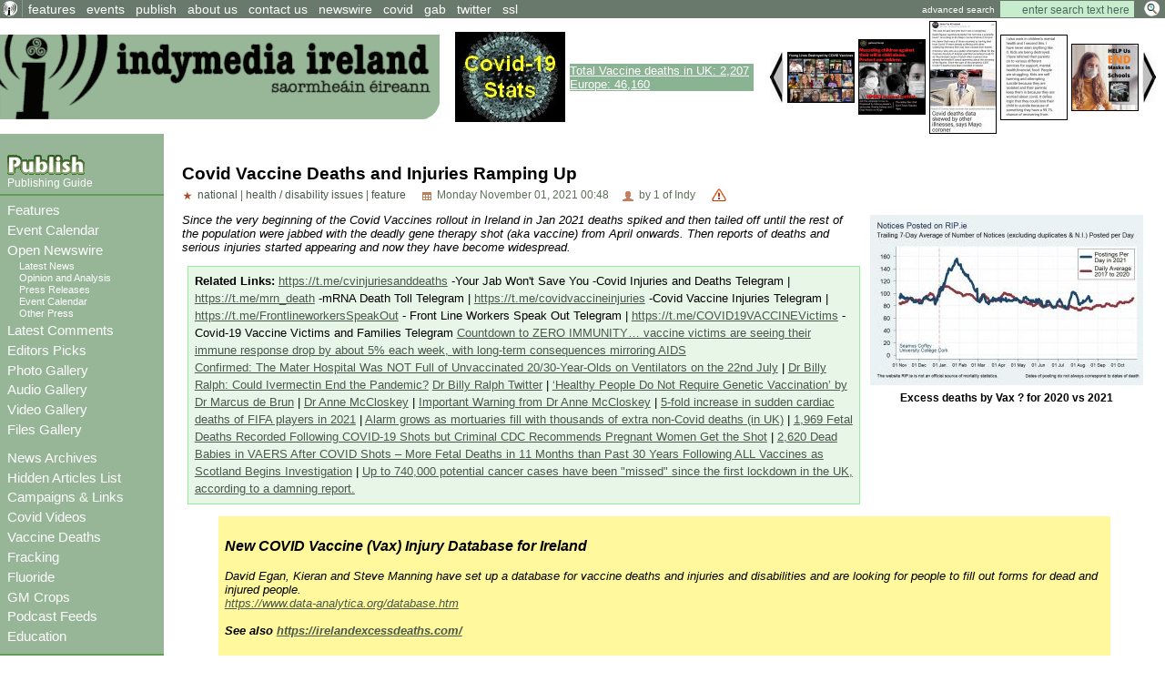

--- FILE ---
content_type: text/html; charset=ISO-8859-1
request_url: http://mail.indymedia.ie/article/108042?&condense_comments=false
body_size: 140529
content:
<!DOCTYPE HTML PUBLIC "-//W3C//DTD HTML 4.01 Transitional//EN" "http://www.w3.org/TR/html4/loose.dtd">
<HTML>
<HEAD>
   <meta http-equiv="Content-Type" content="text/html" charset="ISO-8859-1" />
   <meta name="description" content="Since the very beginning of the Covid Vaccines rollout in Ireland in Jan 2021 deaths spiked and then tailed off until the rest of the population were jabbed with the deadly gene therapy shot (aka vaccine) from April onwards. Then reports of deaths and serious injuries started appearing and now they have become widespread.
  Indymedia Ireland is a media collective. We are independent volunteer journalists producing and distributing the authentic voices of the people Indymedia Ireland is a media collective. We are independent volunteer citizen journalists producing and distributing the authentic voices of the people. Indymedia Ireland is an open news project where anyone can post their own news, comment, videos or photos about Ireland or related matters.">
   <meta name="keywords" content="Independent Media,Journalism,truth,justice,democracy,open publishing, indymedia">
   <TITLE> Covid Vaccine Deaths and Injuries Ramping Up - Indymedia Ireland </TITLE>
         <link href="../attachments/sites/default/style.css" type="text/css" rel="stylesheet">
      <link href="../attachments/sites/default/common.css" type="text/css" rel="stylesheet">
      <link href="../attachments/sites/default/contentstyle.css" type="text/css" rel="stylesheet">
      <link href="http://www.indymedia.ie/rss.xml" rel="alternate" type="application/rss+xml" title="Indymedia Ireland RSS Feed">
   <link href="http://www.indymedia.ie/atom.xml" rel="alternate" type="application/atom+xml" title="Indymedia Ireland Atom Feed">
   <link href="http://www.indymedia.ie/podcast.xml" rel="alternate" type="application/rss+xml" title="Indymedia Ireland Podcast">

   </HEAD>
<BODY>


<!-- <article view page obj id 1868> -->
<div class='indypage'>


<!-- begin article view page header -->
<div class='indyheader'>
<table class='indyheader'>
<tr class='indyheader'>
<td class='indyheader'>


<!-- <standard top bar obj id 46> -->
<UL class='indyheader' >

         <LI class='header-icon'>
         

<!-- <little logo obj id 2107> -->
<a href='../index.php' class='header-icon'><img class='header-icon-thumbnail' src='../attachments/sites/site_1/home.gif' alt='' title='' /></a>
<!-- </little logo obj id 2107> -->

</LI>
<LI class='indyheader'>
         

<!-- <features obj id 54> -->
<a href='../features' class='indyheader' title='features'>features</a>
<!-- </features obj id 54> -->

</LI>
<LI class='indyheader'>
         

<!-- <events obj id 58> -->
<a href='../events' class='indyheader' title='events'>events</a>
<!-- </events obj id 58> -->

</LI>
<LI class='indyheader'>
         

<!-- <publish obj id 57> -->
<a href='../publish' class='indyheader' title='publish'>publish</a>
<!-- </publish obj id 57> -->

</LI>
<LI class='indyheader'>
         

<!-- <About Us obj id 2480> -->
<a href='../about_us' class='indyheader' title='about us'>about us</a>
<!-- </About Us obj id 2480> -->

</LI>
<LI class='indyheader'>
         

<!-- <Contact Form obj id 84> -->
<a href='../contact_us' class='indyheader'>contact us</a>
<!-- </Contact Form obj id 84> -->

</LI>
<LI class='indyheader'>
         

<!-- <newswire obj id 50> -->
<a href='../newswire' class='indyheader' title='newswire'>newswire</a>
<!-- </newswire obj id 50> -->

</LI>
<LI class='indyheader'>
         

<!-- <Covid Resources obj id 2678> -->
<a href='../covid' class='indyheader'  title='Covid Resources'>covid</a>
<!-- </Covid Resources obj id 2678> -->

</LI>
<LI class='indyheader'>
         

<!-- <gab obj id 2657> -->
<a href='https://gab.com/indymedia_ie' class='indyheader'  title='gab'>gab</a>
<!-- </gab obj id 2657> -->

</LI>
<LI class='indyheader'>
         

<!-- <Twitter obj id 2629> -->
<a href='https://twitter.com/@indymedia_ie' class='indyheader'  title='@indymedia_ie'>twitter</a>
<!-- </Twitter obj id 2629> -->

</LI>
<LI class='indyheader'>
         

<!-- <SSL obj id 2643> -->
<a href='../ssl' class='indyheader'  title='Browsing with https or ssl certs'>ssl</a>
<!-- </SSL obj id 2643> -->

</LI>
<LI class='header-right'>
         

<!-- <full archive search obj id 41> -->
<form style='display: inline; margin: 0' name='searchform' method='get' action="../openwire"><a class='header-right' href='../search'>advanced search</a> <input class='header-right' type='text' name='search_text' maxlength='200' onFocus="JavaScript:if(this.value =='enter search text here'){this.value='';}" value='enter search text here'>
<input class='header-right-image' type='image' src='../graphics/searchbutton.gif' alt="Search >>">
</form>
<!-- </full archive search obj id 41> -->

</LI>
</UL>

<!-- </standard top bar obj id 46> -->

</td>
</tr>
<tr class='indyheader'>
<td class='indyheader'>


<!-- <banner-bar obj id 76> -->
<TABLE class='banner-left' >
<TR class='banner-left'>

         <TD class='banner-left'>
         

<!-- <site banner v2 obj id 2575> -->
<a href='../index.php' class='banner-left'><img class='banner-left-thumbnail' src='../attachments/sites/site_1/banner2.gif' alt='' title='' /></a>
<!-- </site banner v2 obj id 2575> -->

</TD>
<TD class='banner-left'>
         

<!-- <CovidStatsImg obj id 2647> -->
<a href='../covid_stats' class='banner-left'><img class='banner-left-thumbnail' src='../attachments/sites/site_1/covid_stats_link_img2.jpg' alt='' title='' /></a>
<!-- </CovidStatsImg obj id 2647> -->

</TD>
<TD class='banner-left'>
         

<!-- <DeathSummary obj id 2671> -->
<div style="background-color: #89B392;" >
<a style="color: #ffffff;" href="http://www.indymedia.ie/vaccine_deaths">
Total Vaccine deaths in UK: 2,207<br> 
Europe: 46,160</a></div>
<!-- </DeathSummary obj id 2671> -->

</TD>
<TD class='banner-right'>
         

<!-- <gallery obj id 64> -->
         <script type='text/javascript' language='JavaScript'>
         var g_number_to_show=5;
         var g_max_images =8;
         var g_obj_id =64;
         var g_image_total =0;
         var g_active_start=0;
         var list_images = new Array();
         var list_links  = new Array();
         function image_preloader(i_src,i_title,i_alt, i_link) 
         { 
              if (g_image_total < g_max_images) {
                  list_images[g_image_total] = new Image(); 
                  list_images[g_image_total].src  =i_src;
                  list_images[g_image_total].title=i_title;
                  list_images[g_image_total].alt  =i_alt;
                  list_links[g_image_total]       =i_link;
                  g_image_total++;
              } 
         } 
         function shiftImages(direction)
         {
             if (direction < 1) {
                  g_active_start--;
                  if (g_active_start < 0 ) g_active_start=g_image_total-1;
             } else if (direction == 1) {
                  g_active_start++;
                  if ((g_active_start) > g_image_total) g_active_start=0;
             }

             for(j=0; j < g_number_to_show ; j++) {
               var i_name="gallery_hl_"+g_obj_id+"_"+(j+1);
               var i_link="gallery_link_"+g_obj_id+"_"+(j+1);
               var i_ref=g_active_start+j;
               var is_ie=1;
               if (i_ref >= g_image_total) i_ref = i_ref - g_image_total;

               document.images[i_name].src=list_images[i_ref].src;
               document.images[i_name].alt=list_images[i_ref].alt;
               document.images[i_name].title=list_images[i_ref].title;
               if ( is_ie == 1) {
                  var linkObj = document.getElementsByName(i_link);
                  if ( linkObj != null) {
                      linkObj[0].href= list_links[i_ref];
                  }
               } else {
                   document.links[i_link].href=list_links[i_ref];
               }
             }
         }
         </script>
       <table class='banner-left-gallery' >
<tr class='banner-left-gallery'><td><a href="#" onclick="javascript:shiftImages(0);"><img src="../graphics/backward_btn.jpg" title="backward" alt="backward"></a></td><td class='banner-left-gallery'><a name='gallery_link_64_1' href='../article/108160#attachment1000068226'><img name='gallery_hl_64_1' class='gallery-thumbnail' src='../cache/imagecache/local/attachments/mar2022/72_54_1_1_5_0_0_0_0_0_young-lives-destroyed-by-covid-vaccines.jpg'  title='New FDA and CDC Study Shows They Know COVID Vaccines are Causing Myocarditis in Children but They Refuse to Pull Them from the Market' alt='young-lives-destroyed-by-covid-vaccines.jpg'></a></td><td class='banner-left-gallery'><a name='gallery_link_64_2' href='../article/108084#attachment1000068090'><img name='gallery_hl_64_2' class='gallery-thumbnail' src='../cache/imagecache/local/attachments/dec2021/72_54_1_1_5_0_0_0_0_0_Galway_riseup_Thurs_2pm_no_to_masks.jpg'  title='Urgent Challenge To NPHET’’s Recommendation On Face Masks For Children' alt='Urgent Challenge To NPHET’’s Recommendation On Face Masks For Children'></a></td><td class='banner-left-gallery'><a name='gallery_link_64_3' href='../article/107774?comment_limit=0&amp;condense_comments=false#attachment1000067529'><img name='gallery_hl_64_3' class='gallery-thumbnail' src='../cache/imagecache/local/attachments/apr2021/72_54_1_1_5_0_0_0_0_0_mayo_cororner_many_did_not_die_from_covid_as_claimed_by_nphet.jpg'  title='Why Is Everyone in Texas Not Dying?' alt='Why Is Everyone in Texas Not Dying?'></a></td><td class='banner-left-gallery'><a name='gallery_link_64_4' href='../article/107776#attachment1000067492'><img name='gallery_hl_64_4' class='gallery-thumbnail' src='../cache/imagecache/local/attachments/apr2021/72_54_1_1_5_0_0_0_0_0_childrens_mental_health_pluments.jpg'  title='Parents against masks for our Secondary School children Campaign Launched' alt='Parents against masks for our Secondary School children Campaign Launched'></a></td><td class='banner-left-gallery'><a name='gallery_link_64_5' href='../article/107776#attachment1000067491'><img name='gallery_hl_64_5' class='gallery-thumbnail' src='../cache/imagecache/local/attachments/apr2021/72_54_1_1_5_0_0_0_0_0_help_end_masks_in_schools.jpg'  title='Parents against masks for our Secondary School children Campaign Launched' alt='Parents against masks for our Secondary School children Campaign Launched'></a></td><td><a href="#" onclick="javascript:shiftImages(1);"><img src="../graphics/forward_btn.jpg" title="forward" alt="forward"></a></td></tr></table><script type='text/javascript' language='JavaScript'>image_preloader("../cache/imagecache/local/attachments/mar2022/72_54_1_1_5_0_0_0_0_0_young-lives-destroyed-by-covid-vaccines.jpg","New FDA and CDC Study Shows They Know COVID Vaccines are Causing Myocarditis in Children but They Refuse to Pull Them from the Market","young-lives-destroyed-by-covid-vaccines.jpg","../article/108160#attachment1000068226");
image_preloader("../cache/imagecache/local/attachments/dec2021/72_54_1_1_5_0_0_0_0_0_Galway_riseup_Thurs_2pm_no_to_masks.jpg","Urgent Challenge To NPHET’’s Recommendation On Face Masks For Children","Urgent Challenge To NPHET’’s Recommendation On Face Masks For Children","../article/108084#attachment1000068090");
image_preloader("../cache/imagecache/local/attachments/apr2021/72_54_1_1_5_0_0_0_0_0_mayo_cororner_many_did_not_die_from_covid_as_claimed_by_nphet.jpg","Why Is Everyone in Texas Not Dying?","Why Is Everyone in Texas Not Dying?","../article/107774?comment_limit=0&amp;condense_comments=false#attachment1000067529");
image_preloader("../cache/imagecache/local/attachments/apr2021/72_54_1_1_5_0_0_0_0_0_childrens_mental_health_pluments.jpg","Parents against masks for our Secondary School children Campaign Launched","Parents against masks for our Secondary School children Campaign Launched","../article/107776#attachment1000067492");
image_preloader("../cache/imagecache/local/attachments/apr2021/72_54_1_1_5_0_0_0_0_0_help_end_masks_in_schools.jpg","Parents against masks for our Secondary School children Campaign Launched","Parents against masks for our Secondary School children Campaign Launched","../article/107776#attachment1000067491");
image_preloader("../cache/imagecache/local/attachments/mar2021/72_54_1_1_5_0_0_0_0_0_all-ireland-hospital-bed-occupancy-rates-2017-to-2020-1.jpg","All Irish hospital bed occupancy by month, from 2017 (Yellow) to 2020 (Blue). Click each image to enlarge","All Irish hospital bed occupancy by month, from 2017 (Yellow) to 2020 (Blue). Click each image to enlarge","../article/107741#attachment1000067452");
image_preloader("../cache/imagecache/local/attachments/mar2021/72_54_1_1_5_0_0_0_0_0_deaths_in_nursing_homes_soar_as_vaccine_rolled_out.jpg","Irish Nursing Home Deaths 2021","Irish Nursing Home Deaths 2021","../article/107730#attachment1000067431");
image_preloader("../cache/imagecache/local/attachments/nov2020/72_54_1_1_5_0_0_0_0_0_toppathologist_dr_rogerhodkinson_canada.jpg","Explosive 5 minute Recording of Dr. Roger Hodkinson, Chairman of the Royal College of Physicians and Surgeons committee in Ottawa","Explosive 5 minute Recording of Dr. Roger Hodkinson, Chairman of the Royal College of Physicians and Surgeons committee in Ottawa","../article/107621#attachment1000067278");
</script><!-- </gallery obj id 64> -->

</TD>
</TR>
</TABLE>

<!-- </banner-bar obj id 76> -->

</td>
</tr>
</table>
</div>
<!-- end article view page header -->
<!-- Begin article view page object id 1868 Main body -->
<table class='indypagebody'>
<tr class='indypagebody'>

<!-- begin article view page leftcolumn -->
<td class='indyleftcolumn'>


<!-- <standard left menu obj id 44> -->

         
         

<!-- <publish box obj id 2380> -->
<div class='publish-guide'>
<P class='publish-guide'>
         

<!-- <publish image obj id 2379> -->
<a href='../publish' class='publish-img'><img class='publish-img-thumbnail' src='../attachments/sites/site_1/publish_copy.gif' alt='' title='' /></a>
<!-- </publish image obj id 2379> -->

</P>
<P class='publish-guide'>
         

<!-- <how to publish obj id 2385> -->
<a href='../publishing_guide' class='publish-guide' title='Publishing Guide'>Publishing Guide</a>
<!-- </how to publish obj id 2385> -->

</P>


</div>
<!-- </publish box obj id 2380> -->


         

<!-- <new site navigation obj id 2378> -->
<div class='main-menu'>
<P class='main-menu'>
         

<!-- <Features obj id 2531> -->
<a href='../features' class='main-menu'  title='Features'>Features</a>
<!-- </Features obj id 2531> -->

</P>
<P class='main-menu'>
         

<!-- <Event Calendar obj id 2573> -->
<a href='../events' class='main-menu'  title='Event Calendar'>Event Calendar</a>
<!-- </Event Calendar obj id 2573> -->

</P>
<P class='main-menu'>
         

<!-- <openwire obj id 2117> -->
<a href='../openwire' class='main-menu' title='Open Newswire'>Open Newswire</a>
<!-- </openwire obj id 2117> -->

</P>

         

<!-- <navigation obj id 2389> -->
<UL class='sub-menu'>
<LI class='sub-menu'>
         

<!-- <breaking news obj id 1977> -->
<a href='../breaking_news' class='sub-menu' title='Latest News'>Latest News</a>
<!-- </breaking news obj id 1977> -->

</LI>
<LI class='sub-menu'>
         

<!-- <opinion and analysis obj id 1979> -->
<a href='../opinion_and_analysis' class='sub-menu' title='Opinion and Analysis'>Opinion and Analysis</a>
<!-- </opinion and analysis obj id 1979> -->

</LI>
<LI class='sub-menu'>
         

<!-- <press releases obj id 1983> -->
<a href='../press_releases' class='sub-menu' title='Press Releases'>Press Releases</a>
<!-- </press releases obj id 1983> -->

</LI>
<LI class='sub-menu'>
         

<!-- <events obj id 58> -->
<a href='../events' class='sub-menu' title='Event Calendar'>Event Calendar</a>
<!-- </events obj id 58> -->

</LI>
<LI class='sub-menu'>
         

<!-- <other press obj id 1978> -->
<a href='../other_press' class='sub-menu' title='Other Press'>Other Press</a>
<!-- </other press obj id 1978> -->

</LI>
</UL>

<!-- </navigation obj id 2389> -->


<P class='main-menu'>
         

<!-- <comments obj id 56> -->
<a href='../comments' class='main-menu' title='Latest Comments'>Latest Comments</a>
<!-- </comments obj id 56> -->

</P>
<P class='main-menu'>
         

<!-- <Editors Picks obj id 2438> -->
<a href='../editors_choice' class='main-menu' title='Editors Picks'>Editors Picks</a>
<!-- </Editors Picks obj id 2438> -->

</P>
<P class='main-menu'>
         

<!-- <Gallery Navigation obj id 2459> -->
<P class='main-menu'>
         

<!-- <gallery obj id 64> -->
<a href='../gallery' class='main-menu' title='Photo Gallery'>Photo Gallery</a>
<!-- </gallery obj id 64> -->

</P>
<P class='main-menu'>
         

<!-- <audio gallery obj id 2453> -->
<a href='../audio_gallery' class='main-menu' title='Audio Gallery'>Audio Gallery</a>
<!-- </audio gallery obj id 2453> -->

</P>
<P class='main-menu'>
         

<!-- <video gallery obj id 2455> -->
<a href='../video_gallery' class='main-menu' title='Video Gallery'>Video Gallery</a>
<!-- </video gallery obj id 2455> -->

</P>
<P class='main-menu'>
         

<!-- <files gallery obj id 2454> -->
<a href='../files_gallery' class='main-menu' title='Files Gallery'>Files Gallery</a>
<!-- </files gallery obj id 2454> -->

</P>


<!-- </Gallery Navigation obj id 2459> -->

</P>
<P class='main-menu'>
         

<!-- <archives obj id 55> -->
<a href='../archives' class='main-menu' title='News Archives'>News Archives</a>
<!-- </archives obj id 55> -->

</P>
<P class='main-menu'>
         

<!-- <HiddenList obj id 2415> -->
<a href='../hide_list' class='main-menu' title='Hidden Articles List'>Hidden Articles List</a>
<!-- </HiddenList obj id 2415> -->

</P>
<P class='main-menu'>
         

<!-- <Campaign Links obj id 2448> -->
<a href='../campaigns' class='main-menu'  title='Campaigns & Links'>Campaigns & Links</a>
<!-- </Campaign Links obj id 2448> -->

</P>
<P class='main-menu'>
         

<!-- <Covid Videos obj id 2673> -->
<a href='../covid_videos' class='main-menu' title='Covid Videos'>Covid Videos</a>
<!-- </Covid Videos obj id 2673> -->

</P>
<P class='main-menu'>
         

<!-- <Covid-19 Vaccine Deaths obj id 2660> -->
<a href='../vaccine_deaths' class='main-menu' title='Vaccine Deaths'>Vaccine Deaths</a>
<!-- </Covid-19 Vaccine Deaths obj id 2660> -->

</P>
<P class='main-menu'>
         

<!-- <Fracking obj id 2518> -->
<a href='../fracking' class='main-menu' title='Fracking'>Fracking</a>
<!-- </Fracking obj id 2518> -->

</P>
<P class='main-menu'>
         

<!-- <Fluoride obj id 2544> -->
<a href='../flouride' class='main-menu' title='Fluoride'>Fluoride</a>
<!-- </Fluoride obj id 2544> -->

</P>
<P class='main-menu'>
         

<!-- <GM Crops obj id 2559> -->
<a href='../GM_Crops' class='main-menu' title='GM Crops'>GM Crops</a>
<!-- </GM Crops obj id 2559> -->

</P>
<P class='main-menu'>
         

<!-- <Podcast Feeds obj id 2522> -->
<a href='../podcast_feeds' class='main-menu'>Podcast Feeds</a>
<!-- </Podcast Feeds obj id 2522> -->

</P>
<P class='main-menu'>
         

<!-- <Education obj id 2656> -->
<a href='../education' class='main-menu' title='Education'>Education</a>
<!-- </Education obj id 2656> -->

</P>


</div>
<!-- </new site navigation obj id 2378> -->


         

<!-- <upcoming events obj id 51> -->
<div class='indyleftcolumn'>
<h4 class='indyleftcolumn'><a href='../events&amp;type_id=5' class='indyleftcolumn' title='Upcoming Events'>Upcoming Events</a></h4><P class='indyleftcolumn-context'><a href='../events/national?story_id=108042' rel='nofollow' class='indyleftcolumn'>National</a> | <a href='../events/healthdisabilityissues?story_id=108042' rel='nofollow' class='indyleftcolumn'>Health / Disability Issues</a></p><div class='columnnotice'>no events match your query!</div></div>
<!-- </upcoming events obj id 51> -->


         

<!-- <new events obj id 2088> -->
<div class='indyleftcolumn'>
<h4 class='indyleftcolumn'><a href='../openwire&amp;type_id=5' class='indyleftcolumn' title='New Events'>New Events</a></h4><P class='indyleftcolumn-context'><a href='../openwire/national?story_id=108042' rel='nofollow' class='indyleftcolumn'>National</a></p><P class='indyleftcolumn'> <SPAN class='indyleftcolumneventdate'>22 Mar</SPAN> <A class='indyleftcolumn' title="National | Anti-War / Imperialism: [Dublin] National Demonstration for Palestine: End Israeli Apartheid & Genocide" href='../article/108359'>[Dublin] National Demonstration for Palestine: End...</A> </P>
         <span class="indyleftcolumn-readmore"><a class="indyleftcolumn" href="../openwire/eventnotice?time_posted_lower_limit=1700693940">more >></a></span>
         </div>
<!-- </new events obj id 2088> -->


         

<!-- <other press obj id 1978> -->
<div class='indyleftcolumn'>
<div class='indyleftcolumn-title'><h4 class='indyleftcolumn'><a href='../other_press' class='indyleftcolumn' title='Other Press'>Other Press</a></h4></div><P class='indyleftcolumn-context'><a href='../other_press/healthdisabilityissues?story_id=108042' rel='nofollow' class='indyleftcolumn'>Health / Disability Issues</a></p><P class='indyleftcolumn'><IMG  class='icon' alt="text" src="../graphics/texticon.gif" border=0><A class='indyleftcolumn' title="International | Health / Disability Issues: Study of 1.7 Million Children: Heart Damage Only Found in Covid-Vaxxed Kids" href='../article/108393'>Study of 1.7 Million Children: Heart Damage Only Found in Covid-Vaxxed Kids</A> <SPAN class='indyleftcolumndate'>00:44 Nov 01</SPAN> <SPAN class='indyleftcolumncomments'>0 comments</SPAN></P>
<P class='indyleftcolumn'><IMG class='icon' alt="video" src="../graphics/videoicon.gif" border=0><A class='indyleftcolumn' title="International | Health / Disability Issues: The Golden Haro" href='../article/108392'>The Golden Haro</A> <SPAN class='indyleftcolumndate'>12:39 Oct 31</SPAN> <SPAN class='indyleftcolumncomments'>0 comments</SPAN></P>
<P class='indyleftcolumn'><IMG  class='icon' alt="text" src="../graphics/texticon.gif" border=0><A class='indyleftcolumn' title="International | Health / Disability Issues: Top Scientists Confirm Covid Shots Cause Heart Attacks in Children" href='../article/108391'>Top Scientists Confirm Covid Shots Cause Heart Attacks in Children</A> <SPAN class='indyleftcolumndate'>20:31 Oct 05</SPAN> <SPAN class='indyleftcolumncomments'>0 comments</SPAN></P>
<P class='indyleftcolumn'><IMG class='icon' alt="video" src="../graphics/videoicon.gif" border=0><A class='indyleftcolumn' title="International | Health / Disability Issues: WATCH OUT The Food Industrys LIES and How they are Slowly Poisoning Us" href='../article/108275'>WATCH OUT The Food Industrys LIES and How they are Slowly Poisoning Us</A> <SPAN class='indyleftcolumndate'>23:55 Jun 01</SPAN> <SPAN class='indyleftcolumncomments'>0 comments</SPAN></P>
<P class='indyleftcolumn'><IMG  class='icon' alt="text" src="../graphics/texticon.gif" border=0><A class='indyleftcolumn' title="International | Health / Disability Issues: How Euthanasia Has Been Hijacked in Canada for very Ridding of People who are a Burden to the State" href='../article/108253'>How Euthanasia Has Been Hijacked in Canada for very Ridding of People who are a Burden to the State</A> <SPAN class='indyleftcolumndate'>22:35 Dec 08</SPAN> <SPAN class='indyleftcolumncomments'>0 comments</SPAN></P>
         <span class="indyleftcolumn-readmore"><a class="indyleftcolumn" href="../other_press/otherpress">more >></a></span>
         </div>
<!-- </other press obj id 1978> -->


         

<!-- <user preference box obj id 2031> -->
<div class='indyright-inset'>
<h4 class='indyleftcolumn'><a class='indyleftcolumn' href='../user_preferences'>User Preferences</a></h4></div>
<!-- </user preference box obj id 2031> -->


         

<!-- <Feeds obj id 2100> -->
<div class='feeds'>
<h4 class='feeds'><a href='../feeds' class='feeds'>Feeds</a></h4><P class='feeds'>
         

<!-- <Atom Summaries Link obj id 2103> -->
<a href='../atom.xml' class='feeds'  title='An atom feed of article summaries'><img class='object-icon' alt='Atom Summaries Link' title='Atom Summaries Link' src='../attachments/sites/site_1/atomsummariesbutton.png'></a>
<!-- </Atom Summaries Link obj id 2103> -->

</P>
<P class='feeds'>
         

<!-- <Atom Full Posts Link obj id 2104> -->
<a href='../atomfullposts.xml' class='feeds'  title='An Atom Feed of articles with full content'><img class='object-icon' alt='Atom Full Posts Link' title='Atom Full Posts Link' src='../attachments/sites/site_1/atomfullpostsbutton.png'></a>
<!-- </Atom Full Posts Link obj id 2104> -->

</P>
<P class='feeds'>
         

<!-- <Atom Videocast Link obj id 2359> -->
<a href='../atomvideocast.xml' class='feeds'  title='A feed of videos'><img class='object-icon' alt='Atom Videocast Link' title='Atom Videocast Link' src='../graphics/atomvideocastbutton.png'></a>
<!-- </Atom Videocast Link obj id 2359> -->

</P>
<P class='feeds'>
         

<!-- <Atom Audiocast obj id 2361> -->
<a href='../atomaudiocast.xml' class='feeds'  title='A feed of audio files'><img class='object-icon' alt='Atom Audiocast' title='Atom Audiocast' src='../graphics/atomaudiocastbutton.png'></a>
<!-- </Atom Audiocast obj id 2361> -->

</P>
<P class='feeds'>
         

<!-- <Atom Mediacast Link obj id 2363> -->
<a href='../atommediacast.xml' class='feeds'  title='A feed of audio and video files'><img class='object-icon' alt='Atom Mediacast Link' title='Atom Mediacast Link' src='../graphics/atommediacastbutton.png'></a>
<!-- </Atom Mediacast Link obj id 2363> -->

</P>
<P class='feeds'>
         

<!-- <RSS Summaries Link obj id 2101> -->
<a href='../rss.xml' class='feeds'  title='An RSS feed of article summaries'><img class='object-icon' alt='RSS Summaries Link' title='RSS Summaries Link' src='../attachments/sites/site_1/rsssummariesbutton.png'></a>
<!-- </RSS Summaries Link obj id 2101> -->

</P>
<P class='feeds'>
         

<!-- <RSS Full Posts Link obj id 2102> -->
<a href='../rssfullposts.xml' class='feeds'  title='A feed articles containing their full content'><img class='object-icon' alt='RSS Full Posts Link' title='RSS Full Posts Link' src='../attachments/sites/site_1/rssfullpostsbutton.png'></a>
<!-- </RSS Full Posts Link obj id 2102> -->

</P>
<P class='feeds'>
         

<!-- <RSS Videocast Link obj id 2358> -->
<a href='../rssvideocast.xml' class='feeds'  title='A feed of videos'><img class='object-icon' alt='RSS Videocast Link' title='RSS Videocast Link' src='../graphics/rssvideocastbutton.png'></a>
<!-- </RSS Videocast Link obj id 2358> -->

</P>
<P class='feeds'>
         

<!-- <RSS Audiocast obj id 2360> -->
<a href='../rssaudiocast.xml' class='feeds'  title='A feed of audio files'><img class='object-icon' alt='RSS Audiocast' title='RSS Audiocast' src='../graphics/rssaudiocastbutton.png'></a>
<!-- </RSS Audiocast obj id 2360> -->

</P>
<P class='feeds'>
         

<!-- <RSS Mediacast Link obj id 2362> -->
<a href='../rssmediacast.xml' class='feeds'  title='A feed of audio and video files'><img class='object-icon' alt='RSS Mediacast Link' title='RSS Mediacast Link' src='../graphics/rssmediacastbutton.png'></a>
<!-- </RSS Mediacast Link obj id 2362> -->

</P>
<P class='feeds'>
         

<!-- <Podcast Link obj id 2105> -->
<a href='../podcast.xml' class='feeds'  title='A podcast of the sites audio and video content'><img class='object-icon' alt='Podcast Link' title='Podcast Link' src='../attachments/sites/site_1/rsspodcastbutton.png'></a>
<!-- </Podcast Link obj id 2105> -->

</P>
<P class='feeds'>
         

<!-- <iTunes Store Podcast Link obj id 2106> -->
<a href='itms://phobos.apple.com/WebObjects/MZStore.woa/wa/viewPodcast?id=120904798' class='feeds'  title='A link to the sites podcast in the iTunes music store'><img class='object-icon' alt='iTunes Store Podcast Link' title='iTunes Store Podcast Link' src='../graphics/rssitunesbutton.png'></a>
<!-- </iTunes Store Podcast Link obj id 2106> -->

</P>


</div>
<!-- </Feeds obj id 2100> -->


         

<!-- <Blog Feeds obj id 2444> -->
<div class='indyleftcolumn'>
<h4 class='indyleftcolumn'><a href='../blogsfeeds' class='indyleftcolumn'>Blog Feeds</a></h4> <form name=list_scroll action="?" method="post"><A href="#" title="forward" onclick="submit; return false;" >&dArr;</a><input type="hidden" name="t_mod_cnt" value='1' ></form><P class='indyleftcolumn'>
         

<!-- <Anti-Empire obj id 2642> -->
<div class='site-navigation'><div class='left'>Parse failure for <small>https://anti-empire.com/feed/.</small></div><div class='left'>Last Retry Tuesday January 20, 2026 07:01</div></div><!-- </Anti-Empire obj id 2642> -->

</P>
<P class='indyleftcolumn'>
         

<!-- <The Saker obj id 2585> -->
<h5 class='indyleftcolumn'><a class='indyleftcolumn' href='../the_saker'>The Saker</a></h5></P><DIV class='indyleftcolumn-thumbnail'><A HREF='http://www.indymedia.ie' class='indyleftcolumn'><IMG class='indyleftcolumn-thumbnail'  src='http://www.indymedia.ie/graphics/feedlogo.gif' alt='Indymedia ireland'></A></DIV><P class='indyleftcolumn-context'> <span class='indyleftcolumn-context'>Indymedia Ireland is a volunteer-run non-commercial open publishing website for local and international news, opinion & analysis, press releases and events. Its main objective is to enable the public to participate in reporting and analysis of the news and other important events and aspects of our daily lives and thereby give a voice to people.</span></P><p class='indyleftcolumn'>
<IMG class='icon' alt='offsite link' src='../graphics/importedicon.gif' border=0> <A class='indyleftcolumn' href='http://www.indymedia.ie/../article/108397'>Trump hosts former head of Syrian Al-Qaeda Al-Jolani to the White House</A>  <span class='indyleftcolumndate'>Tue Nov 11, 2025 22:01</span> | <span class='indyleftcolumndate'>imc</span><br />Was that not what the War on Terror was about ?<br />
Today things finally came full circle. It was Al-Qaeda that supposedly caused 9/11 and lead to the War on Terror but really War of Terror by the USA and lead directly to the deaths of millions through numerous wars in the Middle East. <br />
<br />
And yet today the former head of Syrian Al-Qaeda, Al-Jolani was hosted in the White House by Trump. A surreal moment indeed.<br />
<br />
In reality of course 9/11 was orchestrated by inside forces that wanted to launch the War of Terror and Al-Qaeda has been a wholly backed American tool ever since then.</P><p class='indyleftcolumn-alternative'>
<IMG class='icon' alt='offsite link' src='../graphics/importedicon.gif' border=0> <A class='indyleftcolumn-alternative' href='http://www.indymedia.ie/../article/108394'>Rip The Chicken Tree - 1800s - 2025</A>  <span class='indyleftcolumn-alternativedate'>Tue Nov 04, 2025 03:40</span> | <span class='indyleftcolumn-alternativedate'>Mark</span><br />That tree we got retained in 2007, is no more<br />
2007<br />
<span class=\"shortened\" title=\"\1 \">http://www.indymedia.ie/art...</span><br />
<br />
2025<br />
<span class=\"shortened\" title=\"\1 \">https://eplan.limerick.ie/i...</span></P><p class='indyleftcolumn'>
<IMG class='icon' alt='offsite link' src='../graphics/importedicon.gif' border=0> <A class='indyleftcolumn' href='http://www.indymedia.ie/../article/108393'>Study of 1.7 Million Children: Heart Damage Only Found in Covid-Vaxxed Kids</A>  <span class='indyleftcolumndate'>Sat Nov 01, 2025 00:44</span> | <span class='indyleftcolumndate'>imc</span><br />A major study involving 1.7 million children has found that heart damage only appeared in children who had received Covid mRNA vaccines.<br />
<br />
Not a single unvaccinated child in the group suffered from heart-related problems.<br />
<br />
In addition, the researchers note zero children from the entire group, vaccinated or unvaccinated, died from COVID-19.<br />
<br />
Furthermore, the study found that Covid shots offered the children very little protection from the virus, with many becoming infected after just 14 to 15 weeks of receiving an injection.</P><p class='indyleftcolumn-alternative'>
<IMG class='icon' alt='offsite link' src='../graphics/importedicon.gif' border=0> <A class='indyleftcolumn-alternative' href='http://www.indymedia.ie/../article/108392'>The Golden Haro</A>  <span class='indyleftcolumn-alternativedate'>Fri Oct 31, 2025 12:39</span> | <span class='indyleftcolumn-alternativedate'>Paul Ryan</span><br />Disability Fine Lauder and Passive Income with Financial Gain as A Motive<br />
Why not make money?</P><p class='indyleftcolumn'>
<IMG class='icon' alt='offsite link' src='../graphics/importedicon.gif' border=0> <A class='indyleftcolumn' href='http://www.indymedia.ie/../article/108391'>Top Scientists Confirm Covid Shots Cause Heart Attacks in Children</A>  <span class='indyleftcolumndate'>Sun Oct 05, 2025 21:31</span> | <span class='indyleftcolumndate'>imc</span><br />A comprehensive study by leading pediatric scientists has confirmed that the devastating surge in heart failure among children is caused by Covid mRNA shots.<br />
<br />
The peer-reviewed study, published in the prestigious journal Med, was conducted by scientists at the University of Hong Kong.<br />
<br />
The team, led by Dr. Hing Wai Tsang, Department of Pediatrics and Adolescent Medicine, Li Ka Shing Faculty of Medicine, School of Clinical Medicine, the University of Hong Kong, uncovered evidence to confirm that Natural Killer (NK) cell activation by Covid mRNA injections causes the pathogenesis of acute myocarditis.<br />
<br />
Myocarditis is an inflammation of the heart muscle that restricts the body?s ability to pump blood.</P><p><small><a class='indyleftcolumn' href='http://www.indymedia.ie'>The Saker >></a></small></P><!-- </The Saker obj id 2585> -->

</P>
<P class='indyleftcolumn'>
         

<!-- <Lockdown Skeptics obj id 2655> -->
<h5 class='indyleftcolumn'><a class='indyleftcolumn' href='../lockdown_skeptics'>Lockdown Skeptics</a></h5></P><DIV class='indyleftcolumn-thumbnail'><A HREF='https://dailysceptic.org/' class='indyleftcolumn'><IMG class='indyleftcolumn-thumbnail'  src='https://dailysceptic.org/wp-content/uploads/2025/05/The-Daily-Sceptic-Favicon-Large-75x75.png' alt='The Daily Sceptic'></A></DIV><P class='indyleftcolumn-context'></P><p class='indyleftcolumn'>
<IMG class='icon' alt='offsite link' src='../graphics/importedicon.gif' border=0> <A class='indyleftcolumn' href='https://dailysceptic.org/2026/01/20/news-round-up-1771/'>News Round-Up</A>  <span class='indyleftcolumndate'>Tue Jan 20, 2026 00:59</span> | <span class='indyleftcolumndate'>Will Jones</span><br />A summary of the most interesting stories in the past 24 hours that challenge the prevailing orthodoxy about the ?climate emergency?, public health ?crises? and the supposed moral defects of Western civilisation.<br />
The post News Round-Up appeared first on The Daily Sceptic.</P><p class='indyleftcolumn-alternative'>
<IMG class='icon' alt='offsite link' src='../graphics/importedicon.gif' border=0> <A class='indyleftcolumn-alternative' href='https://dailysceptic.org/2026/01/19/australias-new-hate-speech-bill-set-to-be-scuttled/'>Australia?s New Hate Speech Bill Set to be Scuttled</A>  <span class='indyleftcolumn-alternativedate'>Mon Jan 19, 2026 19:46</span> | <span class='indyleftcolumn-alternativedate'>Rebekah Barnett and Andrew Lowenthal</span><br />The good news is the Australian hate speech bill rushed out after Bondi Beach looks set to fail. The bad news is it's because Greens are demanding something even more draconian, say Rebekah Barnett and Andrew Lowenthal.<br />
The post Australia&#8217;s New Hate Speech Bill Set to be Scuttled appeared first on The Daily Sceptic.</P><p class='indyleftcolumn'>
<IMG class='icon' alt='offsite link' src='../graphics/importedicon.gif' border=0> <A class='indyleftcolumn' href='https://dailysceptic.org/2026/01/19/the-government-has-betrayed-crowborough/'>The Government Has Betrayed Crowborough</A>  <span class='indyleftcolumndate'>Mon Jan 19, 2026 17:27</span> | <span class='indyleftcolumndate'>Madeleine Gillies</span><br />The Government claims it has made no decision on housing asylum seekers at the army training camp in Crowborough. Why then has food been delivered, signage erected and have job adverts been put out, asks Madeleine Gillies.<br />
The post The Government Has Betrayed Crowborough appeared first on The Daily Sceptic.</P><p class='indyleftcolumn-alternative'>
<IMG class='icon' alt='offsite link' src='../graphics/importedicon.gif' border=0> <A class='indyleftcolumn-alternative' href='https://dailysceptic.org/2026/01/19/starmer-fails-to-endorse-trumps-board-of-peace-for-gaza-as-putin-invited-to-join/'>Starmer Fails to Endorse Trump?s ?Board of Peace? for Gaza as Putin Invited to Join</A>  <span class='indyleftcolumn-alternativedate'>Mon Jan 19, 2026 15:37</span> | <span class='indyleftcolumn-alternativedate'>Will Jones</span><br />Sir?Keir Starmer?today failed to endorse?Donald Trump's 'Board of Peace' for Gaza amid concerns about the $1 billion cost of membership and as it emerged that Vladimir Putin has been invited to join it.<br />
The post Starmer Fails to Endorse Trump&#8217;s &#8216;Board of Peace&#8217; for Gaza as Putin Invited to Join appeared first on The Daily Sceptic.</P><p class='indyleftcolumn'>
<IMG class='icon' alt='offsite link' src='../graphics/importedicon.gif' border=0> <A class='indyleftcolumn' href='https://dailysceptic.org/2026/01/19/britain-is-quietly-bankrupting-itself-driving-children-to-school/'>Britain is Quietly Bankrupting Itself Driving Children to School</A>  <span class='indyleftcolumndate'>Mon Jan 19, 2026 13:29</span> | <span class='indyleftcolumndate'>Tim Briggs</span><br />As the cost of taxis to transport special needs kids spirals amid exploding numbers entitled to state support and no control of costs, Britain is quietly bankrupting itself driving children to school, says Tim Briggs.<br />
The post Britain is Quietly Bankrupting Itself Driving Children to School appeared first on The Daily Sceptic.</P><p><small><a class='indyleftcolumn' href='https://dailysceptic.org/'>Lockdown Skeptics >></a></small></P><!-- </Lockdown Skeptics obj id 2655> -->

</P>
<P class='indyleftcolumn'>
         

<!-- <Voltaire Network obj id 2586> -->
<h5 class='indyleftcolumn'><a class='indyleftcolumn' href='../voltaire_network'>Voltaire Network</a></h5> <span class='indyleftcolumn-context'>Voltaire, international edition</span></P><p class='indyleftcolumn'>
<IMG class='icon' alt='offsite link' src='../graphics/importedicon.gif' border=0> <A class='indyleftcolumn' href='https://www.voltairenet.org/article222027.html'>Will intergovernmental institutions withstand the end of the "American Empire"?,...</A>  <span class='indyleftcolumndate'>Sat Apr 05, 2025 07:15</span> | <span class='indyleftcolumn-language'>en</span></P><p class='indyleftcolumn-alternative'>
<IMG class='icon' alt='offsite link' src='../graphics/importedicon.gif' border=0> <A class='indyleftcolumn-alternative' href='https://www.voltairenet.org/article222025.html'>Voltaire, International Newsletter N?127</A>  <span class='indyleftcolumn-alternativedate'>Sat Apr 05, 2025 06:38</span> | <span class='indyleftcolumn-alternative-language'>en</span></P><p class='indyleftcolumn'>
<IMG class='icon' alt='offsite link' src='../graphics/importedicon.gif' border=0> <A class='indyleftcolumn' href='https://www.voltairenet.org/article222021.html'>Disintegration of Western democracy begins in France</A>  <span class='indyleftcolumndate'>Sat Apr 05, 2025 06:00</span> | <span class='indyleftcolumn-language'>en</span></P><p class='indyleftcolumn-alternative'>
<IMG class='icon' alt='offsite link' src='../graphics/importedicon.gif' border=0> <A class='indyleftcolumn-alternative' href='https://www.voltairenet.org/article221983.html'>Voltaire, International Newsletter N?126</A>  <span class='indyleftcolumn-alternativedate'>Fri Mar 28, 2025 11:39</span> | <span class='indyleftcolumn-alternative-language'>en</span></P><p class='indyleftcolumn'>
<IMG class='icon' alt='offsite link' src='../graphics/importedicon.gif' border=0> <A class='indyleftcolumn' href='https://www.voltairenet.org/article221982.html'>The International Conference on Combating Anti-Semitism by Amichai Chikli and Na...</A>  <span class='indyleftcolumndate'>Fri Mar 28, 2025 11:31</span> | <span class='indyleftcolumn-language'>en</span></P><p><small><a class='indyleftcolumn' href='https://www.voltairenet.org/'>Voltaire Network >></a></small></P><!-- </Voltaire Network obj id 2586> -->

</P>

</div>
<!-- </Blog Feeds obj id 2444> -->


<!-- </standard left menu obj id 44> -->

</td>
<!-- end article view page leftcolumn -->
<!-- begin article view page object id 1868 contents column -->
<td class='indypagebody'>

<!-- <article obj id 53> -->
<div class='article'>
<script type="text/javascript"> function loadvideoblock_1(sVideoBlockDiv) {
                            if (sVideoBlockDiv=="videoBlock_macro_1") document.getElementById(sVideoBlockDiv).innerHTML='<BR><DIV align=center><object data="../attachments/nov2021/VID_Research-Showing-Spike-Protein-Linked-To-Disablng-Cancer-Protection-Gene.mp4"  width="640" height="420" ><param name="autoplay" value="false"></param></object>';
                            } </script><script type="text/javascript"> function loadvideoblock_1(sVideoBlockDiv) {
                            if (sVideoBlockDiv=="videoBlock_macro_1") document.getElementById(sVideoBlockDiv).innerHTML='<BR><DIV align=center><object data="../attachments/nov2021/VID_Dr_Byram_Bridle_on_how_vaccine_leading_to_cancer.mp4"  width="640" height="420" ><param name="autoplay" value="false"></param></object>';
                            } </script><H1 class='article-title'>Covid Vaccine Deaths and Injuries Ramping Up</H1>
<div class='article-subtitledetails'>
<span class='article-details'>
<span class='article-detail'><img class='icon' src='../graphics/star.gif' alt='category'>          <a class=category-text href="../newswire/national">national</a> |
         <a class=category-text href="../newswire/healthdisabilityissues">health / disability issues</a> |
         <a class=category-text href="../newswire/feature">feature</a>
         </span><span class='article-detail'><img class='icon' src='../graphics/date.gif' alt='author'> Monday November 01, 2021 00:48</span><span class='article-detail'><img class='icon' src='../graphics/person.gif' alt='author'> by 1 of Indy</span></span>
<a href='../report_posts?subject=Reported Post: Story 108042 with title: Covid Vaccine Deaths and Injuries Ramping Up&amp;message=Reported Post: Story 108042 with title: Covid Vaccine Deaths and Injuries Ramping Up%0Ahttp%3A%2F%2Fwww.indymedia.ie%2Findex.php%3Fobj_id%3D53%26story_id%3D108042%26%0A%0AEnter+your+reason+here+-+please+do+not+remove+the+above+link+as+it+will+allow+an+editor+to+easily+remove+the+offending+content'><img class='icon' alt='Report this post to the editors' title='Report this post to the editors' src='../graphics/report.gif'></a></div>
<p class='article-subtitle'></p>
      <P class="article"><!-- Feature Image change class to "left" to align image left-->
<div class="feature-image-right"><a href='http://www.indymedia.ie/attachments/oct2021/excess_deaths_2020_vs_2021_from_rip.jpg'><img  width='300' height='187' class='feature' src='http://www.indymedia.ie/cache/imagecache/local/attachments/oct2021/300_0___20_0_0_0_0_0_excess_deaths_2020_vs_2021_from_rip.jpg' alt='featured image'></a>
 <div class="feature-caption">Excess deaths by Vax ? for 2020 vs 2021</div>
</div>
<!-- End of Feature Image -->

<p>
<!-- Edit Summary Text to make feature text if needed -->
<em> <p>Since the very beginning of the Covid Vaccines rollout in Ireland in Jan 2021 deaths spiked and then tailed off until the rest of the population were jabbed with the deadly gene therapy shot (aka vaccine) from April onwards. Then reports of deaths and serious injuries started appearing and now they have become widespread.</p>

</em>
</p>

<p class="featured-links-box">
<strong>Related Links:</strong> 
<a href="https://t.me/cvinjuriesanddeaths">https://t.me/cvinjuriesanddeaths</a> -Your Jab Won't Save You -Covid Injuries and Deaths Telegram |
<a href="https://t.me/mrn_death">https://t.me/mrn_death</a> -mRNA Death Toll Telegram |
<a href="https://t.me/covidvaccineinjuries">https://t.me/covidvaccineinjuries</a> -Covid Vaccine Injuries Telegram |
<a href="https://t.me/FrontlineworkersSpeakOut">https://t.me/FrontlineworkersSpeakOut</a> - Front Line Workers Speak Out Telegram |
<a href="https://t.me/COVID19VACCINEVictims">https://t.me/COVID19VACCINEVictims</a> -Covid-19 Vaccine Victims and Families Telegram
<a href="https://theexpose.uk/2021/10/10/comparison-reports-proves-vaccinated-developing-ade/">Countdown to ZERO IMMUNITY… vaccine victims are seeing their immune response drop by about 5% each week, with long-term consequences mirroring AIDS</a>
<br>
<a href="https://citizenjournos.com/2021/10/06/confirmed-the-mater-hospital-was-not-full-of-unvaccinated-20-30-year-olds-on-ventilators-on-the-22nd-july/">Confirmed: The Mater Hospital Was NOT Full of Unvaccinated 20/30-Year-Olds on Ventilators on the 22nd July</a> |
<a href="https://cassandravoices.com/science-environment/science/could-ivermectin-end-the-pandemic/">Dr Billy Ralph: Could Ivermectin End the Pandemic?</a> <a href="https://twitter.com/BillyRalph">Dr Billy Ralph Twitter</a> |
<a href="https://cassandravoices.com/science-environment/science/healthy-people-do-not-require-genetic-vaccination/">‘Healthy People Do Not Require Genetic Vaccination’ by Dr Marcus de Brun</a> | <a href="https://www.facebook.com/DrAnne4Derry/">Dr Anne McCloskey</a> | <a href="https://brandnewtube.com/watch/important-warning-from-dr-anne-mccloskey_QQsovux6r5Wq5lt.html">Important Warning from Dr Anne McCloskey</a> |
<a href="https://stephenc.substack.com/p/5-fold-increase-in-sudden-cardiac">5-fold increase in sudden cardiac deaths of FIFA players in 2021</a> | <a href="https://www.telegraph.co.uk/news/2021/11/16/nhs-delays-height-pandemic-linked-thousands-extra-non-covid/">Alarm grows as mortuaries fill with thousands of extra non-Covid deaths (in UK)</a> |
<a href="https://healthimpactnews.com/2021/1969-fetal-deaths-recorded-following-covid-19-shots-but-criminal-fda-and-cdc-recommend-pregnant-women-get-the-shot/">1,969 Fetal Deaths Recorded Following COVID-19 Shots but Criminal CDC Recommends Pregnant Women Get the Shot</a> | <a href="https://healthimpactnews.com/2021/2610-dead-babies-in-vaers-after-covid-shots-more-fetal-deaths-in-11-months-than-past-30-years-following-all-vaccines-as-scotland-begins-investigation/">2,620 Dead Babies in VAERS After COVID Shots – More Fetal Deaths in 11 Months than Past 30 Years Following ALL Vaccines as Scotland Begins Investigation</a> |
<a href="https://www.telegraph.co.uk/news/2021/12/01/biggest-cancer-catastrophe-ever-hit-nhs-740000-potential-cases/">Up to 740,000 potential cancer cases have been "missed" since the first lockdown in the UK, according to a damning report.</a>

</p>
<blockquote style='padding: 0.5em; background-color: #FFF89C;'><em> 
<h3>New COVID Vaccine (Vax) Injury Database for Ireland</h3>
<p>
David Egan, Kieran and Steve Manning have set up a database for vaccine deaths and injuries and disabilities and are looking for people to fill out forms for dead and injured people.
<br><a href="https://www.data-analytica.org/database.htm">https://www.data-analytica.org/database.htm</a>
<br><br> <b>See also <a href="https://irelandexcessdeaths.com/">https://irelandexcessdeaths.com/</a>
</b>
</em></blockquote>

 <p>
<p>At the moment an analysis of death reports from April to the present show an increase of approximately 1,000 additional deaths across ALL ages over since May compared to last year. This is most unusual and is quite a significant increase. In fact it is more than the increase in deaths between 2019 and 2020 when we had an apparent Covid 4,000+ deaths but these were not extra deaths because there was only 300 excess deaths which means the remaining were simply regular deaths just reclassified. </p>

<p>The same thing is happening across all countries and reports are flooding in. The numbers getting reports in the different Vaccines Adverse Effects Reports (VAERs) system are showing a massive rise in serious injuries and deaths and it is widely accepted that these systems capture at most only 10% of the true numbers. For example the VAERs number for UK show over 1600 dead from the vaccine which means the true figure is at a minimum at least 16,000</p>
<p>There is no proper system in Ireland and what they do have is according to Dr Marcus de Brun "not fit for purpose" and takes well over one hour to fill out. In many cases people reporting injuries and visiting their doctors or hospitals suffering from serious "rare" effects that only occurred sometimes within minutes of receiving the jab are being fobbed off by doctors. It seems many doctors do not want to know or refuse point blank to accept any link. They are simply in denial and are destroying their own reputation and that of the medical establishment which really is already completely shredded at this stage.</p>

<p>Despite that there are doctors and scientists raising concern and speaking out but they are often being censored within minutes on social media like Facebook, YouTube, Instagram and Twitter. Other have lost their jobs or have been threatened. Many are intimidated and are afraid to speak out hoping it will all go away somehow. It won't until they get courage to stand up and do something.</p>

<p>Rather than write any further the rest of this article is going to be made up of reports taken from very sources.</p>

<blockquote style='padding: 0.5em; background-color: #FFE5B4;'><em> 
<p>Young beautiful women from Ireland (92% jabbed)all dropping dead "SUDDENLY and UNEXPECTEDLY" like the expendable life that the eugenicists believe them to be.</p>
<a href='http://www.indymedia.ie/attachments/oct2021/five_young_woman_drop_dead_vaxed.jpg'><img  width='523' height='603' class='feature' src='http://www.indymedia.ie/cache/imagecache/local/attachments/oct2021/640_0___20_0_0_0_0_0_five_young_woman_drop_dead_vaxed.jpg' alt='featured image'></a>

</em></blockquote>
<p> &nbsp </p>
<blockquote style='padding: 0.5em; background-color: #F5F1DC;'><em> 
<p>Pro-vaxxer says the HSE has failed her as doctors do not want admit the vaccine has caused her to have involuntarily spasms. </p>
<a href="../attachments/oct2021/VID_Alughmani_Vax_Injury_waterford_hospital.mp4"><img src="../attachments/oct2021/cover_VID_Alughmani_Vax_Injury_waterford_hospital.jpg" /><br> Download Video</a>
<p>This is a patient at Waterford University Hospital called alughmani on instagram. </p>

<p>Alughmani says she was given a Covid vaccine on the tenth of September. She is now in a hospital bed in Waterford suffering from spasms. </p>

<p>She says the doctors in Waterford are gaslighting her and a neurologist is manipulating her to believe the spasms are the result of trauma even though they started an hour after she received the vaccine. </p>

<p>alughmani works in the medical industry and says she is not against the vaccine despite all that has happened to her but her concern is the lack of documentation of such symptoms related to Covid vaccines. </p>

<p>"The doctors do not want to admit the vaccine cause this when my reactions started almost 10 minutes after my first vaccine while I was in the post vax waiting room filling out a survey and felt my arm’s spasm." </p>

<p>"My first dose appointment was scheduled for 10am on the 10-09-21. What followed within the next ten minutes was the most excruciatingly painful day of my life. </p>

<p>"I was taken off all painkillers or antispasmodic benzos. My consultant neurologist came to have a consultation at which point I’m having a siezure, Involuntary movements that are out of my control as well as slurred speech and he decided that was the time rather than getting me into a stable condition to tell me that I have a disability which physiotherapy, speech therapy and occupational therapy will eventually help make my life functional again. </p>

<p>"I quote “we’ll say this is a pause in your life and you’ll get back to it eventually” “it’s going to be a hard few months Arooj but hang in there” at first I thought he was joking but he got up and left me as I was in pain panting like a fish without water. The most unethical thing a doctor can ever do to a patient is A- make a diagnosis without ruling out every other possible ones. "</p>
<p>"This wasn’t his differential diagnosis this was his diagnosis with no proof to back his words up other than ‘your vitals are stable’ just sinus tachycardia on the ECG but we’ll do some bloods to rule out any pathological findings. Till then pls suffer in pain.</p>

<p>"The following 2 days I never heard from him his team informed me I was on the waiting list for an MRI (mind you he had already diagnosed me and stopped all symptomatic relief medication) a form of torture is what that was.</p>
<p> </p>
<p>"When I went for my MRI I started seizing AGAIN. The team of on all doctors for the hospital were dumbfounded that I am being given nothing for my seizures they immediately administered lorazepam and when I settled they told me to make a complaint.</p>

<p>"The next day my Father took a day off work to meet with both my consultants and he was choking up as he explained to them the basics of medicine and ethics. They had no answers for either of us."</p>
</em></blockquote>

<blockquote style='padding: 0.5em; background-color: #95B9C7;'><em> 
<h3>EXCLUSIVE – 100% of Covid-19 Vaccine Deaths were caused by just 5% of the batches produced according to official Government data</h3>
<p>An investigation of data found in the USA’s Vaccine Adverse Event Reporting System (VAERS) has revealed that extremely high numbers of adverse reactions and deaths have been reported against specific lot numbers of the Covid-19 vaccines several times, meaning deadly batches of the experimental injections have now been identified.</p>
<p> This explains why some people have no reactions and others have very severe ones including death. It would seem like they are pacing the release of the toxic ones, I guess that’s why they need the boosters... slowly, so as not to panic people, everyone will get the toxic concoction . For now it’s like playing Russian roulette!!!</p>
<br>
<a href="https://theexpose.uk/2021/10/31/100-percent-of-covid-19-vaccine-deaths-caused-by-just-5-percent-of-the-batches-produced/">https://theexpose.uk/2021/10/31/100-percent-of-covid-19-vaccine-deaths-caused-by-just-5-percent-of-the-batches-produced/</a>
</em></blockquote>

<blockquote style='padding: 0.5em; background-color: FFF380;'><em> 
<h3>Interview of Dr Peter McCullough heart specialist on difference between heart problems from the Vax and minor heart problems from Covid </h3>
<p>We are injecting children with a substance which causes their hearts to produce spike proteins, and then the body attacks the heart.</p>
<p>"Vaxxxine-induced myocarditis is between 10 and 100 times worse than the natural kind"</p>

<p><strong>This is madness. It is unadulterated madness. </strong></p>
<a href="../attachments/nov2021/drpetermccullough_on_difference_vaxheartproblems_and_covidheartproblems.mp4"><img src="../attachments/nov2021/cover_drpetermccullough_on_difference_vaxheartproblems_and_covidheartproblems.jpg" /> <br>Download 6Mb</a>
</em></blockquote>

<blockquote style='padding: 0.5em; background-color: #C2DFFF;'><em> 
<h3>ALARMING unexplained Irish Excess Deaths</h3>
<p>2,780 excess deaths up to 31 Oct 2021, the year of the vaccine.</p>
<p>But the year of the alleged pandemic 2020 had the lowest death rate since 2014</p>
<p>YOU HAVE BEEN FOOLED !</p>
<a href='http://www.indymedia.ie/attachments/nov2021/excess_deaths_ireland_2780_to_oct31_2021.jpg'><img  width='480' height='328' class='feature' src='http://www.indymedia.ie/cache/imagecache/local/attachments/nov2021/480_0___20_0_0_0_0_0_excess_deaths_ireland_2780_to_oct31_2021.jpg' alt='featured image'></a>

</em></blockquote>

<blockquote style='padding: 0.5em; background-color: #DEB887;'><em> 
<h3> If You Do Sports Maybe Don't Take the Covid Vax - Over 100 Footballers in last few months drop dead. Many 100s more collapse</h3>
<strong>Update: This number has risen steadily in the last few months as documented in this article:
<br>
<a href="https://goodsciencing.com/covid/athletes-suffer-cardiac-arrest-die-after-covid-shot/">375 Athlete Cardiac Arrests, Serious Issues, 214 Dead, After COVID Shot</a></strong>
<br>
<a href="https://goodsciencing.com/covid/athletes-suffer-cardiac-arrest-die-after-covid-shot/">https://goodsciencing.com/covid/athletes-suffer-cardiac-arrest-die-after-covid-shot/</a>

<p>Jimmy Hayes, 31, former Bruins player unexpectedly dies: <a href="https://www.bostonglobe.com/2021/08/23/sports/jimmy-hayes-former-bruin-boston-college-hockey-champ-dies-31/">https://www.bostonglobe.com/2021/08/23/sports/jimmy-hayes-former-bruin-boston-college-hockey-champ-dies-31/</a></p>

<p>Kjeld Nuis, 31, Dutch professional skater admitted to hospital with inflamed heart: <a href="https://www.rtlboulevard.nl/entertainment/news/artikel/5243606/kjeld-nuis-vaccinatie-ziek-update">https://www.rtlboulevard.nl/entertainment/news/artikel/5243606/kjeld-nuis-vaccinatie-ziek-update</a></p>

<p>John Stokes, 21, athlete at Tennessee Uni hospitalized with heart inflammation: <a href="https://www.yahoo.com/lifestyle/student-athlete-john-stokes-myocarditis-covid-vaccine-002451374.html?guccounter=1">https://www.yahoo.com/lifestyle/student-athlete-john-stokes-myocarditis-covid-vaccine-002451374.html?guccounter=1</a></p>

<p>Jake Ehlinger, 20, found dead - cause unknown: <a href="https://usdaynews.com/celebrities/celebrity-death/sam-ehlinger-brother-death-cause/">https://usdaynews.com/celebrities/celebrity-death/sam-ehlinger-brother-death-cause/</a></p>

<p>Jeremy Chardy, 34, tennis pro cannot train or play after vaccine: <a href="https://www.tennisworldusa.org/tennis/news/Tennis_Interviews/102836/jeremy-chardy-i-regret-getting-vaccinated-i-have-series-of-problems-now/">https://www.tennisworldusa.org/tennis/news/Tennis_Interviews/102836/jeremy-chardy-i-regret-getting-vaccinated-i-have-series-of-problems-now/</a></p>

<p>Francesca Marcon, 38, volleybal professional can’t play, has pericarditis post vaccine: <a href="https://www.lapressa.it/notiziario/sport/la-campionessa-di-volley-ho-una-pericardite-post-vaccino">https://www.lapressa.it/notiziario/sport/la-campionessa-di-volley-ho-una-pericardite-post-vaccino</a></p>

<p>Yusuke Kinoshita, 27, baseball pro dies 7 weeks post vaccine: <a href="https://thecovidworld.com/yusuke-kinoshita-27-year-old-japanese-professional-baseball-player-dies-7-weeks-after-covid-19-vaccine/">https://thecovidworld.com/yusuke-kinoshita-27-year-old-japanese-professional-baseball-player-dies-7-weeks-after-covid-19-vaccine/</a></p>

<p>Alex Stalock, 34, NHL Oilers goalie out for the season due to heart condition: <a href="https://ca.sports.yahoo.com/news/nhl-oilers-goalie-alex-stalock-miss-entire-season-with-heart-condition-covid-19-related-191817673.html">https://ca.sports.yahoo.com/news/nhl-oilers-goalie-alex-stalock-miss-entire-season-with-heart-condition-covid-19-related-191817673.html</a></p>

<p>Ceylin Alvarado, 23, pro cyclists out for season due to blood complications: <a href="https://www.nu.nl/sport-overig/6160296/veldrijdster-alvarado-voorlopig-niet-in-actie-door-verstoord-bloedbeeld.html">https://www.nu.nl/sport-overig/6160296/veldrijdster-alvarado-voorlopig-niet-in-actie-door-verstoord-bloedbeeld.html</a></p>

<p>Greg van Aevermat, 36, pro cyclist, loss of form since vaccine: <a href="https://www.indeleiderstrui.nl/wielrennen/van-avermaet-wijst-naar-vaccin-als-oorzaak-vormdip-op-deze-manier-heeft-wk-geen-zin/amp?__twitter_impression=true">https://www.indeleiderstrui.nl/wielrennen/van-avermaet-wijst-naar-vaccin-als-oorzaak-vormdip-op-deze-manier-heeft-wk-geen-zin/amp?__twitter_impression=true</a></p>

<p>Three young Belgian cyclists suffer heart issues following race: <a href="https://rtv.be/artikels/jonge-kempense-wielrenners-krijgen-hartklachten-na-vaccinatie-a102612">https://rtv.be/artikels/jonge-kempense-wielrenners-krijgen-hartklachten-na-vaccinatie-a102612</a></p>

<p>Kamila Label-Farrel, 19, Uni Basketball Star died unexpectedly: <a href="https://www.baytoday.ca/obituaries/lebel-farrell-kamila-3884874">https://www.baytoday.ca/obituaries/lebel-farrell-kamila-3884874</a></p>

<p>Jacob Downey, 19, Queens Uni Hockey player passes away after medical emergency: <a href="https://www.kawartha411.ca/2021/10/01/local-teen-queens-university-student-passed-away-suddenly-after-medical-emergency/">https://www.kawartha411.ca/2021/10/01/local-teen-queens-university-student-passed-away-suddenly-after-medical-emergency/</a></p>

<p>Christian Eriksen, 29, Collapses at Euros due to heart issue <a href="https://youtu.be/s0B03LSzXvo">https://youtu.be/s0B03LSzXvo</a></p>

<p>Josh Archibald, 28, Oilers hockey forward out indefinitely due to myocarditis: <a href="https://www.si.com/hockey/.amp/news/oilers-forward-josh-archibald-out-indefinitely-with-myocarditis">https://www.si.com/hockey/.amp/news/oilers-forward-josh-archibald-out-indefinitely-with-myocarditis</a></p>

<p>Jen Gouveia, 38, suffered cardiac arrest during a run: <a href="https://toronto.ctvnews.ca/husband-of-toronto-mother-who-died-suddenly-on-run-says-he-lost-his-everything-1.5501767">https://toronto.ctvnews.ca/husband-of-toronto-mother-who-died-suddenly-on-run-says-he-lost-his-everything-1.5501767</a></p>

<p>Kyle Warner, pro BMX cyclist has pericarditis post vaccine: <a href="https://youtu.be/aebtcTi7EaA">https://youtu.be/aebtcTi7EaA</a></p>

<p>16 year old youth suffered cardiac arrest after weightlifting: <a href="https://www.straitstimes.com/singapore/health/16-year-old-suffers-cardiac-arrest-following-strenuous-weightlifting-session-six">https://www.straitstimes.com/singapore/health/16-year-old-suffers-cardiac-arrest-following-strenuous-weightlifting-session-six</a></p>

<p>Brandon Goodwin, 26, Atlanta Hawks star, career over due to blood clots: <a href="https://www.peachtreehoops.com/2021/10/3/22706769/former-atlanta-hawks-guard-brandon-goodwin-claims-covid-19-vaccine-ended-his-season">https://www.peachtreehoops.com/2021/10/3/22706769/former-atlanta-hawks-guard-brandon-goodwin-claims-covid-19-vaccine-ended-his-season</a></p>

<p>Ewan Fraser, 30, Glasgow hockey player suffered cardiac arrest, passes away: <a href="https://www.thescottishsun.co.uk/news/7832060/glasgow-hockey-player-died-collapse-life/amp/?__twitter_impression=true">https://www.thescottishsun.co.uk/news/7832060/glasgow-hockey-player-died-collapse-life/amp/?__twitter_impression=true</a></p>

<p>David Jenkins, 31, Olympic silver medalist diver unexpectedly passes away: <a href="https://metro.co.uk/2021/10/12/david-jenkins-dead-at-31-tributes-pour-in-for-team-gb-olympic-diving-coach-15404658/amp/?__twitter_impression=true">https://metro.co.uk/2021/10/12/david-jenkins-dead-at-31-tributes-pour-in-for-team-gb-olympic-diving-coach-15404658/amp/?__twitter_impression=true</a></p>

<p>Paul Zisper, 27, Munich basketball pro, has emergency surgery after brain hemorrhage related to J and J: <a href="https://www.fr.de/sport/drama-um-zipser-90801217.html">https://www.fr.de/sport/drama-um-zipser-90801217.html</a></p>

<h4>What more do people need to see?</h4>
<p><em>From The Irish Inquiry on Facebook </em></p>

<p>Is this normal? Have a look at all these athletes who have collapsing during 2021 with heart issues, blood clots, etc. Please help us verify these and add any other similar cases that you come across. </p>

<p>Two West Indies Players – Chinelle Henry, Chedean Nation Collapse on Field: <a href="https://www.india.com/sports/cricket-two-west-indies-players-chinelle-henry-chedean-nation-collapse-on-field-during-2nd-t20i-against-pakistan-women-watch-video-4785827/">https://www.india.com/sports/cricket-two-west-indies-players-chinelle-henry-chedean-nation-collapse-on-field-during-2nd-t20i-against-pakistan-women-watch-video-4785827/</a></p>

<p>Dembele, 29, Atletico Madrid striker collapses in training, requires medical attention <a href="https://www.youtube.com/watch?v=-R2_5LMobXc">https://www.youtube.com/watch?v=-R2_5LMobXc</a></p>

<p>Alex Apolinario, 24, Brazilian soccer player dies after collapsing on pitch during match: <a href="https://www.cbssports.com/soccer/news/brazilian-soccer-player-alex-apolinario-dies-after-collapsing-on-pitch-during-match-in-portugal/">https://www.cbssports.com/soccer/news/brazilian-soccer-player-alex-apolinario-dies-after-collapsing-on-pitch-during-match-in-portugal/</a></p>

<p>Britain's Jack Draper, 19, collapses at Miami Open: <a href="https://www.youtube.com/watch?v=VDuOP0V1nUw">https://www.youtube.com/watch?v=VDuOP0V1nUw</a></p>

<p>Mirko Kido, 36, Olympic gold medalist dies of heart attack during game: <a href="https://www.reuters.com/lifestyle/sports/indonesian-doubles-star-kido-dies-heart-attack-36-2021-06-14/">https://www.reuters.com/lifestyle/sports/indonesian-doubles-star-kido-dies-heart-attack-36-2021-06-14/</a></p>

<p>Ghanaian referee collapses during AFCON Match: <a href="https://www.youtube.com/watch?v=cvPQO44NzN4">https://www.youtube.com/watch?v=cvPQO44NzN4</a></p>

<p>Referee Bert Smith collapses on court due to blood clot during Gonzaga-USC men's Elite Eight game: <a href="https://www.espn.com/mens-college-basketball/story/_/id/31222546/referee-bert-smith-says-blood-clot-lung-caused-fall-ncaa-tourney">https://www.espn.com/mens-college-basketball/story/_/id/31222546/referee-bert-smith-says-blood-clot-lung-caused-fall-ncaa-tourney</a></p>

<p>Josh Downie, 24, cricketer dies after heart attack at practice: <a href="https://www.bbc.co.uk/news/uk-england-nottinghamshire-57058626">https://www.bbc.co.uk/news/uk-england-nottinghamshire-57058626</a></p>

<p>Giuseppe Perrino, 29, ex-Parma footballer dies at memorial match after collapsing <a href="https://www.thesun.co.uk/sport/football/15151824/giuseppe-perrino-dead-29-parma-brother/">https://www.thesun.co.uk/sport/football/15151824/giuseppe-perrino-dead-29-parma-brother/</a></p>

<p>Raymond van Barneveld collapses and receives paramedic attention during PDC Championship: <a href="https://www.dailystar.co.uk/sport/darts/pdc-players-championship-8-suspended-23759939">https://www.dailystar.co.uk/sport/darts/pdc-players-championship-8-suspended-23759939</a></p>

<p>Devaraj Anchan, 33, volleyball player collapses during game, dies: <a href="https://www.thehindu.com/news/cities/Mangalore/volleyball-player-collapses-during-game-dies/article34185430.ece">https://www.thehindu.com/news/cities/Mangalore/volleyball-player-collapses-during-game-dies/article34185430.ece</a></p>

<p>Garissone Innocent, 20, fell unconscious due to abnormal electrical impulse in heart during game: <a href="https://www.thesun.co.uk/sport/football/13901939/goalkeepers-rushed-hospital-collapsing/">https://www.thesun.co.uk/sport/football/13901939/goalkeepers-rushed-hospital-collapsing/</a></p>

<p>Ethan Jovani Trejo, 16-year-old soccer player, collapsed on the field during training: <a href="https://eu.cincinnati.com/story/news/2021/06/25/teen-dies-after-medical-incident-princeton-high-school-field/5344293001/">https://eu.cincinnati.com/story/news/2021/06/25/teen-dies-after-medical-incident-princeton-high-school-field/5344293001/</a></p>

<p>Samuel Kalu, 24, Bordeaux star collapses minutes into football game: <a href="https://www.bbc.com/sport/football/58228778">https://www.bbc.com/sport/football/58228778</a></p>

<p><strong></p>
<p>Roy Butler, 23, Irish footballer Watford FC dies after Jansen: <a href="https://twitter.com/NewsForAllIre/status/1428301909715296263?s=20">https://twitter.com/NewsForAllIre/status/1428301909715296263?s=20</a></p>
<p></strong></p>

<p>FA Youth Cup - player suffered sudden cardiac arrest on the field: <a href="https://www.mirror.co.uk/sport/football/news/breaking-fa-youth-cup-match-24898627">https://www.mirror.co.uk/sport/football/news/breaking-fa-youth-cup-match-24898627</a></p>

<p>Vinny Curry, 33, out for season due to blood clots: <a href="https://nypost.com/2021/08/25/jets-vinny-curry-out-after-rare-blood-disorder-diagnosis/">https://nypost.com/2021/08/25/jets-vinny-curry-out-after-rare-blood-disorder-diagnosis/</a></p>

<p>Cameron Dale, 29, Australian sailor dies after catastrophic stroke: <a href="https://7news.com.au/sport/sailing/australian-sailor-jessica-watson-reveals-sudden-death-of-partner-cameron-dale-c-3845979">https://7news.com.au/sport/sailing/australian-sailor-jessica-watson-reveals-sudden-death-of-partner-cameron-dale-c-3845979</a></p>

<p>Two young Columbia High school footballers die: <a href="https://www.wistv.com/2021/09/04/he-would-love-it-donadrian-robinsons-family-reacts-tribute-wj-keenan-high-school/?outputType=apps">https://www.wistv.com/2021/09/04/he-would-love-it-donadrian-robinsons-family-reacts-tribute-wj-keenan-high-school/?outputType=apps</a></p>

<p>Bollywood’s star, 40, dies following heart attack <a href="https://www.dailymail.co.uk/news/article-9950385/Indian-TV-film-star-Siddharth-Shukla-40-dies-heart-attack.html#reader-comments">https://www.dailymail.co.uk/news/article-9950385/Indian-TV-film-star-Siddharth-Shukla-40-dies-heart-attack.html#reader-comments</a></p>

<p>Tom Felton, 34, collapses during golf game: <a href="https://bbc.in/3i4YpI5?fbclid=IwAR0aZBaXpiX9ky34g3eLiG3pcMs5r2udih4kRGUIi7GOBK3iciefX1-qoXk">https://bbc.in/3i4YpI5?fbclid=IwAR0aZBaXpiX9ky34g3eLiG3pcMs5r2udih4kRGUIi7GOBK3iciefX1-qoXk</a></p>

<p>Francis Perron, 25, Ottawa footballer dies after game: <a href="https://www.cbc.ca/news/canada/ottawa/usports-ottawa-gee-gees-francis-perron-dies-1.6182332">https://www.cbc.ca/news/canada/ottawa/usports-ottawa-gee-gees-francis-perron-dies-1.6182332</a></p>

<p>Parys Haralson, 37, former Saints line backer dies: <a href="https://www.usatoday.com/story/sports/nfl/2021/09/13/parys-haralson-former-49-ers-and-saints-lb-dies-37/8328669002/">https://www.usatoday.com/story/sports/nfl/2021/09/13/parys-haralson-former-49-ers-and-saints-lb-dies-37/8328669002/</a></p>
</em></blockquote>

<blockquote style='padding: 0.5em; background-color: #B8DE87;'><em> 
<h3>Liveline: Talk to Joe..... or maybe not </h3>
<p>"There's a lot of people having heart attacks last night, I was told....heart attacks and strokes."</p>

<p>"Strokes seem to be every couple of hours....I don't know what it's from. I've never heard of so many people having strokes..."</p>
<p>"...and blood clots as well I was told..."</p>
<p>Wow, I wonder why that could be...</p>

<p>Interesting little exchange with paramedics and call staff on Liveline during a discussion on ambulance waiting times.</p>
<p>Joe quickly moved on</p>
<a href="../attachments/oct2021/JoeDuffy_PhoneIn_Ambulance_Drivers_mentions_vax_injuries.mp4"> Audio from Joe Duffy on LiveLine</a>
</em></blockquote>

<blockquote style='padding: 0.5em; background-color: #B887DE;'><em> 
<a href='http://www.indymedia.ie/attachments/oct2021/dr_bill_ralph_twitter_msg.jpg'><img  width='420' height='245' class='feature' src='http://www.indymedia.ie/cache/imagecache/local/attachments/oct2021/420_0___20_0_0_0_0_0_dr_bill_ralph_twitter_msg.jpg' alt='featured image'></a>
<p>Seeing more and more concerned HSE frontline staff in my surgery concerned about the numbers of relatively young adults being admitted with clotting issues.And doctors refusing to attribute these to vaccination injury.Despite x5 increase in anticlotting medication use.</p>
<p>-Dr Billy Ralph </p>
</em></blockquote>

<blockquote style='padding: 0.5em; background-color: #B8DE87;'><em> 
<p><strong>Latest UK PHE Vaccine Surveillance Report figures on Covid cases show that doubly vaccinated 40-70 year olds have lost 40% of their immune system capability compared to unvaccinated people. Their immune systems are deteriorating at around 5% per week (between 2.7% and 8.7%). If this continues then 30-50 year olds will have 100% immune system degradation, zero viral defence by Christmas and all doubly vaccinated people over 30 will have lost their immune systems by March next year</strong>
<br>More at: <a href="https://theexpose.uk/2021/10/10/comparison-reports-proves-vaccinated-developing-ade/">https://theexpose.uk/2021/10/10/comparison-reports-proves-vaccinated-developing-ade/</a></p>
</em></blockquote>

<blockquote style='padding: 0.5em; background-color: #B887DE;'><em> 
<h3>Covid and Caner</h3>
<p>Covid Cancer leading to cancers by damage to natural immunity. Reports of many people previously in remission from cancer have cancers returning and body can no longer fight it</p>
<p>SHARE! Dr Byram Bridle talks about how COVID 'vaccine' affects cancer:
<em>
''People who had cancers that were in remission or that were being well controlled - their cancers have gone completely out of control after getting the 'vaccine'."</em>
<br>
@plandemik1984
</p>
<BR><div id='videoBlock_macro_1' ><a href='#' onclick="loadvideoblock_1('videoBlock_macro_1');return false;"><img style='border: solid 1px;' src='../attachments/nov2021/cover_VID_Research-Showing-Spike-Protein-Linked-To-Disablng-Cancer-Protection-Gene.jpg' width='420' /></a><BR>Click to Play Video &nbsp; or &nbsp; <a href='../attachments/nov2021/VID_Research-Showing-Spike-Protein-Linked-To-Disablng-Cancer-Protection-Gene.mp4' width='420'>Download</a> </div>
<BR><div id='videoBlock_macro_1' ><a href='#' onclick="loadvideoblock_1('videoBlock_macro_1');return false;"><img style='border: solid 1px;' src='../attachments/nov2021/cover_VID_Dr_Byram_Bridle_on_how_vaccine_leading_to_cancer.jpg' width='420' /></a><BR>Click to Play Video &nbsp; or &nbsp; <a href='../attachments/nov2021/VID_Dr_Byram_Bridle_on_how_vaccine_leading_to_cancer.mp4' width='420'>Download</a> </div>
</p>

</em></blockquote></P>
       <p class="article-photo">                   <a name="attachment1000067997"></a>
                  <a href='../attachments/sep2021/nobel_prize_winner_luc_montagnier_covid_vaccines_are_creating_variants.jpg'><img width='460' height='259' class='standard-image' src='../cache/imagecache/local/attachments/sep2021/460_0___30_0_0_0_0_0_nobel_prize_winner_luc_montagnier_covid_vaccines_are_creating_variants.jpg' alt='nobel_prize_winner_luc_montagnier_covid_vaccines_are_creating_variants.jpg' title='Click on image to see full-sized version'></a><BR>                  </p>
                <p class="article-photo">                   <a name="attachment1000067998"></a>
                  <a href='../attachments/oct2021/DrVincentCarroll_vax_all_risk_no_benefit.jpg'><img width='460' height='460' class='standard-image' src='../cache/imagecache/local/attachments/oct2021/460_0___30_0_0_0_0_0_DrVincentCarroll_vax_all_risk_no_benefit.jpg' alt='DrVincentCarroll_vax_all_risk_no_benefit.jpg' title='Click on image to see full-sized version'></a><BR>                  </p>
                <p class="article-photo">                   <a name="attachment1000067999"></a>
                  <a href='../attachments/oct2021/Minimum_of_28k_vax_deaths_in_Europe.jpg'><img width='460' height='348' class='standard-image' src='../cache/imagecache/local/attachments/oct2021/460_0___30_0_0_0_0_0_Minimum_of_28k_vax_deaths_in_Europe.jpg' alt='These Vaccines Adverse Reactions database systems capture out most 10% of deaths and incidence so real figures at least 10 times higher' title='Click on image to see full-sized version'></a><BR />These Vaccines Adverse Reactions database systems capture out most 10% of deaths and incidence so real figures at least 10 times higher<BR>                  </p>
                <p class="article-photo">                   <a name="attachment1000068032"></a>
                  <a href='../attachments/nov2021/independent_lets_truth_out_about_vax_injuries.jpg'><img width='460' height='572' class='standard-image' src='../cache/imagecache/local/attachments/nov2021/460_0___30_0_0_0_0_0_independent_lets_truth_out_about_vax_injuries.jpg' alt='independent_lets_truth_out_about_vax_injuries.jpg' title='Click on image to see full-sized version'></a><BR>                  </p>
                <p class="article-photo">                   <a name="attachment1000068062"></a>
                  <a href='../attachments/nov2021/are_covid_shots_safe_for_pregnant_women.jpg'><img width='460' height='291' class='standard-image' src='../cache/imagecache/local/attachments/nov2021/460_0___30_0_0_0_0_0_are_covid_shots_safe_for_pregnant_women.jpg' alt='https://healthimpactnews.com/2021/1969-fetal-deaths-recorded-following-covid-19-shots-but-criminal-fda-and-cdc-recommend-pregnant-women-get-the-shot/' title='Click on image to see full-sized version'></a><BR />https://healthimpactnews.com/2021/1969-fetal-deaths-recorded-following-covid-19-shots-but-criminal-fda-and-cdc-recommend-pregnant-women-get-the-shot/<BR>                  </p>
                <p class="article-photo">                   <a name="attachment1000068079"></a>
                  <a href='../attachments/nov2021/twitter_pedoatric_myocarditis_from_vax_jab.jpg'><img width='460' height='598' class='standard-image' src='../cache/imagecache/local/attachments/nov2021/460_0___30_0_0_0_0_0_twitter_pedoatric_myocarditis_from_vax_jab.jpg' alt='twitter_pedoatric_myocarditis_from_vax_jab.jpg' title='Click on image to see full-sized version'></a><BR>                  </p>
               <P><script type="text/javascript">
            function loadvideoblock_108042_0(sVideoBlockDiv) {
                if (sVideoBlockDiv=="videoBlock_1000068005") document.getElementById(sVideoBlockDiv).innerHTML='<BR><DIV align=center><object data="../attachments/oct2021/Dr_Peter_McCullough_on_VAERS_Data_Signal_on_Vaccine_Deaths_worst_in_history.mp4"  width="640" height="420" ><param name="autoplay" value="false"></param></object>';
if (sVideoBlockDiv=="videoBlock_1000068006") document.getElementById(sVideoBlockDiv).innerHTML='<BR><DIV align=center><object data="../attachments/oct2021/VID_Alughmani_Vax_Injury_waterford_hospital.mp4"  width="640" height="420" ><param name="autoplay" value="false"></param></object>';
if (sVideoBlockDiv=="videoBlock_1000068009") document.getElementById(sVideoBlockDiv).innerHTML='<BR><DIV align=center><object data="../attachments/nov2021/drpetermccullough_on_difference_vaxheartproblems_and_covidheartproblems.mp4"  width="640" height="420" ><param name="autoplay" value="false"></param></object>';
if (sVideoBlockDiv=="videoBlock_1000068016") document.getElementById(sVideoBlockDiv).innerHTML='<BR><DIV align=center><object data="../attachments/nov2021/VID_2021_Nov_quick_facts_on_vax_adverse_stats.mp4"  width="640" height="420" ><param name="autoplay" value="false"></param></object>';
if (sVideoBlockDiv=="videoBlock_1000068027") document.getElementById(sVideoBlockDiv).innerHTML='<BR><DIV align=center><object data="../attachments/oct2021/JoeDuffy_PhoneIn_Ambulance_Drivers_mentions_vax_injuries.mp4"  width="640" height="420" ><param name="autoplay" value="false"></param></object>';
if (sVideoBlockDiv=="videoBlock_1000068063") document.getElementById(sVideoBlockDiv).innerHTML='<BR><DIV align=center><object data="../attachments/nov2021/VID_Research-Showing-Spike-Protein-Linked-To-Disablng-Cancer-Protection-Gene.mp4"  width="640" height="420" ><param name="autoplay" value="false"></param></object>';
if (sVideoBlockDiv=="videoBlock_1000068064") document.getElementById(sVideoBlockDiv).innerHTML='<BR><DIV align=center><object data="../attachments/nov2021/VID_Dr_Byram_Bridle_on_how_vaccine_leading_to_cancer.mp4"  width="640" height="420" ><param name="autoplay" value="false"></param></object>';
if (sVideoBlockDiv=="videoBlock_1000068114") document.getElementById(sVideoBlockDiv).innerHTML='<BR><DIV align=center><object data="../attachments/dec2021/Norman-Fenton-interviewed-by-Majid-Nawaz-LBC-Radio4-Dec-2021_x360.mp4"  width="640" height="420" ><param name="autoplay" value="false"></param></object>';
            }
          </script>
       <BR><DIV align=center><BR><div id='videoBlock_1000068005' > <a href="#" onclick="loadvideoblock_108042_0('videoBlock_1000068005');return false;"><img style='border: solid 1px;' src='../attachments//oct2021/cover_Dr_Peter_McCullough_on_VAERS_Data_Signal_on_Vaccine_Deaths_worst_in_history.jpg'  /></a> <BR>Click to Play Video &nbsp; or &nbsp; <a href='../attachments/oct2021/Dr_Peter_McCullough_on_VAERS_Data_Signal_on_Vaccine_Deaths_worst_in_history.mp4'>download</a> &nbsp; 5.32 Mb </div>
                                <BR> 
              <BR> 
               Download: <a href="../attachments/oct2021/Dr_Peter_McCullough_on_VAERS_Data_Signal_on_Vaccine_Deaths_worst_in_history.mp4"> Dr_Peter_McCullough_on_VAERS_Data_Signal_on_Vaccine_Deaths_worst_in_history.mp4</a> 5.32 Mb </DIV><BR>                  <!-- <BR>-->
               <BR><DIV align=center><BR><div id='videoBlock_1000068016' > <a href="#" onclick="loadvideoblock_108042_0('videoBlock_1000068016');return false;"><img style='border: solid 1px;' src='../attachments//nov2021/cover_VID_2021_Nov_quick_facts_on_vax_adverse_stats.jpg'  /></a> <BR>Click to Play Video &nbsp; or &nbsp; <a href='../attachments/nov2021/VID_2021_Nov_quick_facts_on_vax_adverse_stats.mp4'>download</a> &nbsp; 2.59 Mb </div>
                                <BR>What will it take to make people understand this is not about health but about Totalitarianism 
              <BR> 
               Download: <a href="../attachments/nov2021/VID_2021_Nov_quick_facts_on_vax_adverse_stats.mp4"> What will it take to make people understand this is not about health but about Totalitarianism</a> 2.59 Mb </DIV><BR>                  <!-- <BR>-->
               <BR><DIV align=center><BR><div id='videoBlock_1000068114' > <a href="#" onclick="loadvideoblock_108042_0('videoBlock_1000068114');return false;"><img style='border: solid 1px;' src='../attachments//dec2021/cover_Norman-Fenton-interviewed-by-Majid-Nawaz-LBC-Radio4-Dec-2021_x360.jpg'  /></a> <BR>Click to Play Video &nbsp; or &nbsp; <a href='../attachments/dec2021/Norman-Fenton-interviewed-by-Majid-Nawaz-LBC-Radio4-Dec-2021_x360.mp4'>download</a> &nbsp; 9.14 Mb </div>
                                <BR>At each rollout of vaccine for different age groups there is a spike in deaths but these are mis-classified as unvaccinated deaths as a person is not considered vaccinated until 14 days after 2nd shot. See http://probabilityandlaw.blogspot.com/ 
              <BR> 
               Download: <a href="../attachments/dec2021/Norman-Fenton-interviewed-by-Majid-Nawaz-LBC-Radio4-Dec-2021_x360.mp4"> At each rollout of vaccine for different age groups there is a spike in deaths but these are mis-classified as unvaccinated deaths as a person is not considered vaccinated until 14 days after 2nd shot. See http://probabilityandlaw.blogspot.com/</a> 9.14 Mb </DIV><BR>                  <!-- <BR>-->
               </div>
<div class="article-footer"><div class="addcomment">
<a class="addcomments" href="../publish?story_id=108042&amp;section=addcomment" rel="nofollow">Add Your Comments >></a></div><span class='storysummary-details'>            <span class='storysummary-detail'>
			<a class='category-text' target="_blank" href="../article/108042?print_page=true" rel="nofollow"><img class='icon' src="../graphics/printerfriendly.gif">printable version</a>
            </span>
                     <span class='storysummary-detail'>
			<a class='category-text' target="_blank" href="../article/108042?include_comments=true&amp;print_page=true" rel="nofollow"><img  class='icon' src="../graphics/printerfriendly.gif">with comments</a>
            </span>
            <script type="text/javascript" language="javascript">
   <!--
      function toggleHelp(id)
      {
        dis = document.getElementById(id).style.display;
        if(dis == 'none')
        {
          document.getElementById(id).style.display = 'block';
        } else {
          document.getElementById(id).style.display = 'none';
        }
      }
   // -->
   </script>
   <span class='storysummary-detail'> <a class='category-text' href='../atomfullposts?story_id=108042'><img class='icon' src='../graphics/atomcommentsbutton.png' alt='atom feed of comments' ></a></span><span class='storysummary-detail'><a class='category-text' href='../rssfullposts?story_id=108042'><img class='icon' src='../graphics/rsscommentsbutton.png' alt='rss feed of comments' ></a></span> <a href="#" onclick='javascript:toggleHelp("ot11884057580.63136000-1768888882"); return false;'><img style='vertical-align: middle;' border=0 src='../graphics/help_icon.gif' alt='RSS and atom feeds allow you to keep track of new comments on particular stories. You can input the URL&#039;s from these links into a rss reader and you will be informed whenever somebody posts a new comment.' title='RSS and atom feeds allow you to keep track of new comments on particular stories. You can input the URL&#039;s from these links into a rss reader and you will be informed whenever somebody posts a new comment.' ></a> <div id='ot11884057580.63136000-1768888882' class='help-popup' style='display: none; position: absolute; width: 400px;'> <a href="#" onclick='javascript:toggleHelp("ot11884057580.63136000-1768888882"); return false;'><img style='vertical-align: middle;' border=0 src='../graphics/help_icon.gif' alt='close help' title='close help' ></a> RSS and atom feeds allow you to keep track of new comments on particular stories. You can input the URL's from these links into a rss reader and you will be informed whenever somebody posts a new comment. <br /><small> <a href="#" onclick='javascript:toggleHelp("ot11884057580.63136000-1768888882"); return false;'>hide help</a></small></div></span></div>      <div>
      <a href="http://digg.com/submit?phase=2&url=http%3A%2F%2Fwww.indymedia.ie%2Farticle%2F108042&title=Covid+Vaccine+Deaths+and+Injuries+Ramping+Up"><img src="../graphics//digg.png" > Digg this</a> &nbsp;
      <a href="http://del.icio.us/post?v=2&url=http%3A%2F%2Fwww.indymedia.ie%2Farticle%2F108042&title=Covid+Vaccine+Deaths+and+Injuries+Ramping+Up" title="Post to del.icio.us"><img src="../graphics//delicious.png" > del.icio.us</a> &nbsp;
      <a href="http://www.furl.net/storeIt.jsp?t=Covid+Vaccine+Deaths+and+Injuries+Ramping+Up&u=http%3A%2F%2Fwww.indymedia.ie%2Farticle%2F108042"><img src="../graphics//furl.png" > Furl</a> &nbsp;
      <a href="http://reddit.com/submit?url=http%3A%2F%2Fwww.indymedia.ie%2Farticle%2F108042&title=Covid+Vaccine+Deaths+and+Injuries+Ramping+Up"><img src="../graphics//reddit.png" > Reddit</a> &nbsp;
      <a href="http://tecnorati.com/faves/?add=http%3A%2F%2Fwww.indymedia.ie%2Farticle%2F108042"><img src="../graphics//technorati.png" > Technorati</a> &nbsp;
      <a href="http://www.facebook.com/sharer.php?u=http%3A%2F%2Fwww.indymedia.ie%2Farticle%2F108042&title=Covid+Vaccine+Deaths+and+Injuries+Ramping+Up"><img src="../graphics//facebook.png" > Facebook</a>
      <a href="https://gab.com/compose?url=http%3A%2F%2Fwww.indymedia.ie%2Farticle%2F108042&text=Covid+Vaccine+Deaths+and+Injuries+Ramping+Up"><img src="../graphics//gab_social.png" > Gab</a>
      <a href="http://www.twitter.com/share?original_referer=http%3A%2F%2Fwww.indymedia.ie%2Farticle%2F108042&tw_p=tweetbutton&text=Covid+Vaccine+Deaths+and+Injuries+Ramping+Up&url=http%3A%2F%2Fwww.indymedia.ie%2Farticle%2F108042&relatedMyTwitterAccountName"><img src="../graphics//twitter.gif" > Twitter</a>

      </div>
      <a name="comments"></a><div class="comments-section"><div class="comments-header">
<div class="comments-viewoptions"><A class='comment-navigation' href='../article/108042?comment_order=asc#comments'>Most Recent Comments First</a><br /><A class='comment-navigation' href='../article/108042?condense_comments=true#comments'>View Comments Titles Only</a><br /><a class='save-prefs' href='../article/108042?save_prefs=true'>save preference</a></div><H3 class="comments-header">Comments<span class='comments-showing'> (16 of  16)</span></h3><span class='comment-navigation'>Jump To Comment:
               <a class='comment-navigation' href="#comment302081">1</a>
                           <a class='comment-navigation' href="#comment302089">2</a>
                           <a class='comment-navigation' href="#comment302090">3</a>
                           <a class='comment-navigation' href="#comment302091">4</a>
                           <a class='comment-navigation' href="#comment302094">5</a>
                           <a class='comment-navigation' href="#comment302096">6</a>
                           <a class='comment-navigation' href="#comment302108">7</a>
                           <a class='comment-navigation' href="#comment302109">8</a>
                           <a class='comment-navigation' href="#comment302110">9</a>
                           <a class='comment-navigation' href="#comment302114">10</a>
                           <a class='comment-navigation' href="#comment302115">11</a>
                           <a class='comment-navigation' href="#comment302134">12</a>
                           <a class='comment-navigation' href="#comment302135">13</a>
                           <a class='comment-navigation' href="#comment302189">14</a>
                           <a class='comment-navigation' href="#comment302190">15</a>
                           <a class='comment-navigation' href="#comment302192">16</a>
            </span></div><div class="comment"><div class="comment-title"><a name='comment302081'>What's in it</a></div>
<span class='article-details'><span class='article-detail'><img class='icon' src='../graphics/person.gif' alt='author'> by The Light Paper</span><span class='article-detail'><img class='icon' src='../graphics/date.gif' alt='publication date'> <EM>Sat Nov 13, 2021 09:23</EM></span><span class='article-detail'><img class='icon' src='../graphics/address.gif' alt='author address'> </span><span class='article-detail'><img class='icon' src='../graphics/phone.gif' alt='author phone'> </span><a href='../report_posts?subject=Reported Post: Comment 302081 with title: What&#039;s in it&amp;message=Reported Post: Comment 302081 with title: What&#039;s in it%0AParent Story title: Covid Vaccine Deaths and Injuries Ramping Up%0Ahttp%3A%2F%2Fwww.indymedia.ie%2Findex.php%3Fobj_id%3D53%26story_id%3D108042%26%23comment_id%3D302081%0A%0AEnter+your+reason+here+-+please+do+not+remove+the+above+link+as+it+will+allow+an+editor+to+easily+remove+the+offending+content'><img class='icon' alt='Report this post to the editors' title='Report this post to the editors' src='../graphics/report.gif'></a></span><P class='comment'>#GRAPHENE<br />
What Really Is Graphene Hydra-Gel & How Does It Work?<br />
<br />
The supposed reasons for the super cooled states that the vax’s are kept in are clearly intended to cover the disembodied states of the self assembling hydra cells, to keep them in suspended animation until they were inside the host victims, whereupon the creature would begin it’s natural self assembling process. We are looking at the a plot to conduct mass murder on a global scale of such proportions as to dwarf anything hereto before thought possible.<br />
<br />
They’re also using toxoplasma gondii (a brain #parasite they've been engineering as a vehicle for "drug delivery") and cytomegalovirus as a promoter which in this sense initiates the process of attaching to your cell and depositing the mRNA code into the cells nucleus.<br />
<br />
WATCH:<br />
<a href="https://youtu.be/OP_ijwxcbLc" title="https://youtu.be/OP_ijwxcbLc" >https://youtu.be/OP_ijwxcbLc</a><br />
<br />
The Light Paper Chat • Channel</P><P><script type="text/javascript">
            function loadvideoblock_108042_302081(sVideoBlockDiv) {
                if (sVideoBlockDiv=="videoBlock_1000068025") document.getElementById(sVideoBlockDiv).innerHTML='<BR><DIV align=center><object data="../attachments/nov2021/Coming_Soon_Irish_Light_Paper.mp4"  width="640" height="420" ><param name="autoplay" value="false"></param></object>';
            }
          </script>
       <BR><DIV align=center><BR><div id='videoBlock_1000068025' > <a href="#" onclick="loadvideoblock_108042_302081('videoBlock_1000068025');return false;"><img style='border: solid 1px;' src='../attachments//nov2021/cover_Coming_Soon_Irish_Light_Paper.jpg'  /></a> <BR>Click to Play Video &nbsp; or &nbsp; <a href='../attachments/nov2021/Coming_Soon_Irish_Light_Paper.mp4'>download</a> &nbsp; 5.48 Mb </div>
                                <BR> 
              <BR> 
               Download: <a href="../attachments/nov2021/Coming_Soon_Irish_Light_Paper.mp4"> Coming_Soon_Irish_Light_Paper.mp4</a> 5.48 Mb </DIV><BR>                  <!-- <BR>-->
               </div>
<div class="comment"><div class="comment-title"><a name='comment302089'>Vaccinated adults under 60 in UK dying at twice the rate of unvaccinated</a></div>
<span class='article-details'><span class='article-detail'><img class='icon' src='../graphics/person.gif' alt='author'> by World Doctors Alliance</span><span class='article-detail'><img class='icon' src='../graphics/date.gif' alt='publication date'> <EM>Sat Nov 20, 2021 20:37</EM></span><span class='article-detail'><img class='icon' src='../graphics/address.gif' alt='author address'> </span><span class='article-detail'><img class='icon' src='../graphics/phone.gif' alt='author phone'> </span><a href='../report_posts?subject=Reported Post: Comment 302089 with title: Vaccinated adults under 60 in UK dying at twice the rate of unvaccinated&amp;message=Reported Post: Comment 302089 with title: Vaccinated adults under 60 in UK dying at twice the rate of unvaccinated%0AParent Story title: Covid Vaccine Deaths and Injuries Ramping Up%0Ahttp%3A%2F%2Fwww.indymedia.ie%2Findex.php%3Fobj_id%3D53%26story_id%3D108042%26%23comment_id%3D302089%0A%0AEnter+your+reason+here+-+please+do+not+remove+the+above+link+as+it+will+allow+an+editor+to+easily+remove+the+offending+content'><img class='icon' alt='Report this post to the editors' title='Report this post to the editors' src='../graphics/report.gif'></a></span><P class='comment'>Vaccinated English adults under 60 are dying at twice the rate of unvaccinated people the same age<br />
And have been for six months. This chart may seem unbelievable or impossible, but it's correct, based on weekly data from the British government.<br />
<br />
Alex Berenson<br />
Nov 20 <br />
<br />
Comment<br />
Share<br />
The brown line represents weekly deaths from all causes of vaccinated people aged 10-59, per 100,000 people.<br />
<br />
The blue line represents weekly deaths from all causes of unvaccinated people per 100,000 in the same age range.<br />
<br />
I have checked the underlying dataset myself and this graph is correct. Vaccinated people under 60 are twice as likely to die as unvaccinated people. And overall deaths in Britain are running well above normal.<br />
<br />
I don’t know how to explain this other than vaccine-caused mortality.<br />
<br />
The basic data is available here, download the Excel file and see table 4:<br />
<br />
<a href="https://www.ons.gov.uk/peoplepopulationandcommunity/birthsdeathsandmarriages/deaths/datasets/deathsbyvaccinationstatusengland" title="https://www.ons.gov.uk/peoplepopulationandcommunity/birthsdeathsandmarriages/deaths/datasets/deathsbyvaccinationstatusengland" >https://www.ons.gov.uk/peoplepopulationandcommunity/birthsdeathsandmarriages/deaths/datasets/deathsbyvaccinationstatusengland</a></P> <p class="article-photo">                   <a name="attachment1000068041"></a>
                  <a href='../attachments/nov2021/img_20211120_203636_296.png'><img width='460' height='285' class='standard-image' src='../cache/imagecache/local/attachments/nov2021/460_0___30_0_0_0_0_0_img_20211120_203636_296.jpg' alt='img_20211120_203636_296.png' title='Click on image to see full-sized version'></a><BR>                  </p>
               </div>
<div class="comment"><div class="comment-title"><a name='comment302090'>Professor Luc Montagnier: Creutzfeldt-Jakob cases linked to the Covid vaccine?</a></div>
<span class='article-details'><span class='article-detail'><img class='icon' src='../graphics/person.gif' alt='author'> by T</span><span class='article-detail'><img class='icon' src='../graphics/date.gif' alt='publication date'> <EM>Sun Nov 21, 2021 22:53</EM></span><span class='article-detail'><img class='icon' src='../graphics/address.gif' alt='author address'> </span><span class='article-detail'><img class='icon' src='../graphics/phone.gif' alt='author phone'> </span><a href='../report_posts?subject=Reported Post: Comment 302090 with title: Professor Luc Montagnier: Creutzfeldt-Jakob cases linked to the Covid vaccine?&amp;message=Reported Post: Comment 302090 with title: Professor Luc Montagnier: Creutzfeldt-Jakob cases linked to the Covid vaccine?%0AParent Story title: Covid Vaccine Deaths and Injuries Ramping Up%0Ahttp%3A%2F%2Fwww.indymedia.ie%2Findex.php%3Fobj_id%3D53%26story_id%3D108042%26%23comment_id%3D302090%0A%0AEnter+your+reason+here+-+please+do+not+remove+the+above+link+as+it+will+allow+an+editor+to+easily+remove+the+offending+content'><img class='icon' alt='Report this post to the editors' title='Report this post to the editors' src='../graphics/report.gif'></a></span><P class='comment'>Professor Luc Montagnier: Creutzfeldt-Jakob cases linked to the Covid vaccine?<br />
<br />
"Currently, Professor Montagnier says he has formally detected five cases of prion disease in young, healthy people a few weeks after receiving Pfizer injections. And according to him, there could be 'dozen and dozen'.<br />
<br />
"There are people who describe the same phenomenon as me, but they say: 'This can't be because of the vaccine.' This is madness. It is because of the vaccine. It has to be stopped. The sooner the better. Lives will be saved. Especially at a time when we are talking about vaccinating children "."<br />
<br />
<a href="https://www.francesoir.fr/videos-le-defi-de-la-verite/pr-luc-montagnier-vaccination-prions#.YZiOtE3ihGo.twitter" title="https://www.francesoir.fr/videos-le-defi-de-la-verite/pr-luc-montagnier-vaccination-prions#.YZiOtE3ihGo.twitter" >https://www.francesoir.fr/videos-le-defi-de-la-verite/pr-luc-montagnier-vaccination-prions#.YZiOtE3ihGo.twitter</a></P></div>
<div class="comment"><div class="comment-title"><a name='comment302091'>Trust the Science</a></div>
<span class='article-details'><span class='article-detail'><img class='icon' src='../graphics/person.gif' alt='author'> by Anti Lockdown</span><span class='article-detail'><img class='icon' src='../graphics/date.gif' alt='publication date'> <EM>Tue Nov 23, 2021 12:02</EM></span><span class='article-detail'><img class='icon' src='../graphics/address.gif' alt='author address'> </span><span class='article-detail'><img class='icon' src='../graphics/phone.gif' alt='author phone'> </span><a href='../report_posts?subject=Reported Post: Comment 302091 with title: Trust the Science&amp;message=Reported Post: Comment 302091 with title: Trust the Science%0AParent Story title: Covid Vaccine Deaths and Injuries Ramping Up%0Ahttp%3A%2F%2Fwww.indymedia.ie%2Findex.php%3Fobj_id%3D53%26story_id%3D108042%26%23comment_id%3D302091%0A%0AEnter+your+reason+here+-+please+do+not+remove+the+above+link+as+it+will+allow+an+editor+to+easily+remove+the+offending+content'><img class='icon' alt='Report this post to the editors' title='Report this post to the editors' src='../graphics/report.gif'></a></span><P class='comment'>A new study out of Israel finds that those who have been "fully vaccinated" are 27 times more likely to catch COVID-19 compared to someone with natural immunity.<br />
<br />
More startling, they're also 8 times more likely require hospitalization for the illness. <br />
<br />
<a href="https://nationalfile.com/israeli-study-fully-vaxxed-are-27-times-more-likely-to-get-covid-compared-to-people-with-natural-immunity/" title="https://nationalfile.com/israeli-study-fully-vaxxed-are-27-times-more-likely-to-get-covid-compared-to-people-with-natural-immunity/" >https://nationalfile.com/israeli-study-fully-vaxxed-are-27-times-more-likely-to-get-covid-compared-to-people-with-natural-immunity/</a></P></div>
<div class="comment"><div class="comment-title"><a name='comment302094'>New Zealand Doctor Blows the Lid Off Irelands Death Jab Horrors in Waterford and Other Regions</a></div>
<span class='article-details'><span class='article-detail'><img class='icon' src='../graphics/person.gif' alt='author'> by Liberty Stream Network Ireland</span><span class='article-detail'><img class='icon' src='../graphics/date.gif' alt='publication date'> <EM>Sat Nov 27, 2021 01:17</EM></span><span class='article-detail'><img class='icon' src='../graphics/address.gif' alt='author address'> </span><span class='article-detail'><img class='icon' src='../graphics/phone.gif' alt='author phone'> </span><a href='../report_posts?subject=Reported Post: Comment 302094 with title: New Zealand Doctor Blows the Lid Off Irelands Death Jab Horrors in Waterford and Other Regions&amp;message=Reported Post: Comment 302094 with title: New Zealand Doctor Blows the Lid Off Irelands Death Jab Horrors in Waterford and Other Regions%0AParent Story title: Covid Vaccine Deaths and Injuries Ramping Up%0Ahttp%3A%2F%2Fwww.indymedia.ie%2Findex.php%3Fobj_id%3D53%26story_id%3D108042%26%23comment_id%3D302094%0A%0AEnter+your+reason+here+-+please+do+not+remove+the+above+link+as+it+will+allow+an+editor+to+easily+remove+the+offending+content'><img class='icon' alt='Report this post to the editors' title='Report this post to the editors' src='../graphics/report.gif'></a></span><P class='comment'>VITAL: DOCTOR BLOWS LID OFF IRELANDS DEATH JAB HORRORS IN WATERFORD AND OTHER REGIONS<br />
<br />
WAIT 'TILL CLÍONA NÍ CHEALLAIGH's 8 YEAR OLD SON HEARS THIS !<br />
<br />
#StopTheJab<br />
#DoNotGetAnyCovidVax<br />
#DoNotGetAnyFluVax<br />
#StopMedicalApartheid<br />
#BigPharma #BigLockdown #MedicalTerrorism #Genocide<br />
#StopVaccineBioWeapons<br />
#OurPeopleAreBeingButchered<br />
#ItAllMakesSenseOnceYouRealizeTheyWantToKillUs </P><P><script type="text/javascript">
            function loadvideoblock_108042_302094(sVideoBlockDiv) {
                if (sVideoBlockDiv=="videoBlock_1000068068") document.getElementById(sVideoBlockDiv).innerHTML='<BR><DIV align=center><object data="../attachments/nov2021/vid_vital_doctor_blows_lid_off_irelands_death_jab_horrors_in_waterford.mp4"  width="640" height="420" ><param name="autoplay" value="false"></param></object>';
            }
          </script>
       <BR><DIV align=center><BR><div id='videoBlock_1000068068' > <a href="#" onclick="loadvideoblock_108042_302094('videoBlock_1000068068');return false;"><img style='border: solid 1px;' src='../attachments//nov2021/cover_vid_vital_doctor_blows_lid_off_irelands_death_jab_horrors_in_waterford.jpg'  /></a> <BR>Click to Play Video &nbsp; or &nbsp; <a href='../attachments/nov2021/vid_vital_doctor_blows_lid_off_irelands_death_jab_horrors_in_waterford.mp4'>download</a> &nbsp; 7.59 Mb </div>
                                <BR> 
              <BR> 
               Download: <a href="../attachments/nov2021/vid_vital_doctor_blows_lid_off_irelands_death_jab_horrors_in_waterford.mp4"> vid_vital_doctor_blows_lid_off_irelands_death_jab_horrors_in_waterford.mp4</a> 7.59 Mb </DIV><BR>                  <!-- <BR>-->
               </div>
<div class="comment"><div class="comment-title"><a name='comment302096'>Is watching the 1984 Ghostbusters movie killing people?</a></div>
<span class='article-details'><span class='article-detail'><img class='icon' src='../graphics/person.gif' alt='author'> by Statistician</span><span class='article-detail'><img class='icon' src='../graphics/date.gif' alt='publication date'> <EM>Mon Nov 29, 2021 02:46</EM></span><span class='article-detail'><img class='icon' src='../graphics/address.gif' alt='author address'> </span><span class='article-detail'><img class='icon' src='../graphics/phone.gif' alt='author phone'> </span><a href='../report_posts?subject=Reported Post: Comment 302096 with title: Is watching the 1984 Ghostbusters movie killing people?&amp;message=Reported Post: Comment 302096 with title: Is watching the 1984 Ghostbusters movie killing people?%0AParent Story title: Covid Vaccine Deaths and Injuries Ramping Up%0Ahttp%3A%2F%2Fwww.indymedia.ie%2Findex.php%3Fobj_id%3D53%26story_id%3D108042%26%23comment_id%3D302096%0A%0AEnter+your+reason+here+-+please+do+not+remove+the+above+link+as+it+will+allow+an+editor+to+easily+remove+the+offending+content'><img class='icon' alt='Report this post to the editors' title='Report this post to the editors' src='../graphics/report.gif'></a></span><P class='comment'><blockquote style='padding: 0.5em; background-color: #CCFFCC;'><em>English adults under 60 who have watched the 1984 Ghostbusters movie are dying at twice the rate of people who have watched the 2021 Ghostbusters move the same age.<br />
<br />
And have been for six months. The chart may seem unbelievable or impossible but it is correct, based on weekly data from the British government.</em></blockquote><br />
<a href="https://www.covid-datascience.com/post/is-watching-the-1984-ghostbusters-movie-killing-people-a-statistician-s-perspective" title="https://www.covid-datascience.com/post/is-watching-the-1984-ghostbusters-movie-killing-people-a-statistician-s-perspective" >https://www.covid-datascience.com/post/is-watching-the-1984-ghostbusters-movie-killing-people-a-statistician-s-perspective</a></P></div>
<div class="comment"><div class="comment-title"><a name='comment302108'>Fears of Vax death calmity increase as excess deaths for 2021 now over 3,600.</a></div>
<span class='article-details'><span class='article-detail'><img class='icon' src='../graphics/person.gif' alt='author'> by Anti Lockdown</span><span class='article-detail'><img class='icon' src='../graphics/date.gif' alt='publication date'> <EM>Sun Jan 02, 2022 20:20</EM></span><span class='article-detail'><img class='icon' src='../graphics/address.gif' alt='author address'> </span><span class='article-detail'><img class='icon' src='../graphics/phone.gif' alt='author phone'> </span><a href='../report_posts?subject=Reported Post: Comment 302108 with title: Fears of Vax death calmity increase as excess deaths for 2021 now over 3,600.&amp;message=Reported Post: Comment 302108 with title: Fears of Vax death calmity increase as excess deaths for 2021 now over 3,600.%0AParent Story title: Covid Vaccine Deaths and Injuries Ramping Up%0Ahttp%3A%2F%2Fwww.indymedia.ie%2Findex.php%3Fobj_id%3D53%26story_id%3D108042%26%23comment_id%3D302108%0A%0AEnter+your+reason+here+-+please+do+not+remove+the+above+link+as+it+will+allow+an+editor+to+easily+remove+the+offending+content'><img class='icon' alt='Report this post to the editors' title='Report this post to the editors' src='../graphics/report.gif'></a></span><P class='comment'><p>There were approximately 300 excess deaths in 2020 when the so-called (Flu) pandemic hit. Now with the dangerous gene therapy jab passed off as a vaccine, it is causing widespread death and injury and it is very clear the rising excess deaths very likely caused by the jab is responsible.</p>

<p>Excess mortality on rip.ie (adjusted) compared to the five year average comes in at 3,620. More than the Troubles in one year. A 12% increase in mortality compared to the five year average.</p>

<p>With the booster shots, this is likely to continue, Do not forget this. Do not forget what they've done.</p>

<p>"But you need your z-score to determine if it is statistically significant!"</p>

<p>Not with a 12% increase in mortality. </p>

<p>It's also corresponds to about a 1 in 1,000 chance of dying from the vaccine so far and since many more have yet to die from the jab then it means that number is going to come down</p>
</P> <p class="article-photo">                   <a name="attachment1000068137"></a>
                  <a href='../attachments/jan2022/Excess_deaths_for_Ireland_2021_vs_2016_2020_avg_now_over_3600.jpg'><img width='460' height='348' class='standard-image' src='../cache/imagecache/local/attachments/jan2022/460_0___30_0_0_0_0_0_Excess_deaths_for_Ireland_2021_vs_2016_2020_avg_now_over_3600.jpg' alt='Excess_deaths_for_Ireland_2021_vs_2016_2020_avg_now_over_3600.jpg' title='Click on image to see full-sized version'></a><BR>                  </p>
               </div>
<div class="comment"><div class="comment-title"><a name='comment302109'>Two more unecessary tragic sudden deaths of young people.</a></div>
<span class='article-details'><span class='article-detail'><img class='icon' src='../graphics/person.gif' alt='author'> by Anti Lockdown</span><span class='article-detail'><img class='icon' src='../graphics/date.gif' alt='publication date'> <EM>Mon Jan 03, 2022 22:27</EM></span><span class='article-detail'><img class='icon' src='../graphics/address.gif' alt='author address'> </span><span class='article-detail'><img class='icon' src='../graphics/phone.gif' alt='author phone'> </span><a href='../report_posts?subject=Reported Post: Comment 302109 with title: Two more unecessary tragic sudden deaths of young people.&amp;message=Reported Post: Comment 302109 with title: Two more unecessary tragic sudden deaths of young people.%0AParent Story title: Covid Vaccine Deaths and Injuries Ramping Up%0Ahttp%3A%2F%2Fwww.indymedia.ie%2Findex.php%3Fobj_id%3D53%26story_id%3D108042%26%23comment_id%3D302109%0A%0AEnter+your+reason+here+-+please+do+not+remove+the+above+link+as+it+will+allow+an+editor+to+easily+remove+the+offending+content'><img class='icon' alt='Report this post to the editors' title='Report this post to the editors' src='../graphics/report.gif'></a></span><P class='comment'>Young people don't just drop dead in the numbers we are now seeing. The two reported here are not the only ones. When are the public ever going to snap out of their trance in sufficient numbers to put a stop to this madness<br />
<br />
</P> <p class="article-photo">                   <a name="attachment1000068141"></a>
                  <a href='../attachments/jan2022/mirror_family_heart_broken_after_sudden_death_daughter_xmas_day.jpg'><img width='460' height='448' class='standard-image' src='../cache/imagecache/local/attachments/jan2022/460_0___30_0_0_0_0_0_mirror_family_heart_broken_after_sudden_death_daughter_xmas_day.jpg' alt='mirror_family_heart_broken_after_sudden_death_daughter_xmas_day.jpg' title='Click on image to see full-sized version'></a><BR>                  </p>
                <p class="article-photo">                   <a name="attachment1000068142"></a>
                  <a href='../attachments/jan2022/mirror_family_left_heart_broken_after_sudden_death_young_man.jpg'><img width='460' height='541' class='standard-image' src='../cache/imagecache/local/attachments/jan2022/460_0___30_0_0_0_0_0_mirror_family_left_heart_broken_after_sudden_death_young_man.jpg' alt='mirror_family_left_heart_broken_after_sudden_death_young_man.jpg' title='Click on image to see full-sized version'></a><BR>                  </p>
               </div>
<div class="comment"><div class="comment-title"><a name='comment302110'>Another "sudden" death of a young woman</a></div>
<span class='article-details'><span class='article-detail'><img class='icon' src='../graphics/person.gif' alt='author'> by Anti Lockdown</span><span class='article-detail'><img class='icon' src='../graphics/date.gif' alt='publication date'> <EM>Thu Jan 06, 2022 23:49</EM></span><span class='article-detail'><img class='icon' src='../graphics/address.gif' alt='author address'> </span><span class='article-detail'><img class='icon' src='../graphics/phone.gif' alt='author phone'> </span><a href='../report_posts?subject=Reported Post: Comment 302110 with title: Another &quot;sudden&quot; death of a young woman&amp;message=Reported Post: Comment 302110 with title: Another &quot;sudden&quot; death of a young woman%0AParent Story title: Covid Vaccine Deaths and Injuries Ramping Up%0Ahttp%3A%2F%2Fwww.indymedia.ie%2Findex.php%3Fobj_id%3D53%26story_id%3D108042%26%23comment_id%3D302110%0A%0AEnter+your+reason+here+-+please+do+not+remove+the+above+link+as+it+will+allow+an+editor+to+easily+remove+the+offending+content'><img class='icon' alt='Report this post to the editors' title='Report this post to the editors' src='../graphics/report.gif'></a></span><P class='comment'>The sudden death of another young woman has occurred. She was named as <br />

This was brought to people's attention by "The Irish Git" on Jan 4th 2022
<blockquote>
<p>The Irish Git</p>
<p>Folks as you all know,I don't ever share a GoFundMe,or ever ask for anything in return for the content I put out there, but this I cannot ignore, Amanda is a big part of the reason I'm awake today,she fought so hard for everything that is right and everything she believed in,unfortunately Amanda was found unresponsive the other morning and sadly passed,she leaves behind 7 children, I ask if you can, and only if you can, to please donate.........</p>
<p>Amanda put many a smile on many faces including my own, my words will never do her justice</p>
<p>Ar dheis Dé go Raibh a hAnam</p>
<br><a href="https://t.me/s/michaelbrazil">https://t.me/s/michaelbrazil</a>
</blockquote>

There is a gofundme page to cover the funeral costs<br />
<a href="https://www.gofundme.com/f/forAmandaschildren?utm_campaign=p_lico+share-sheet&amp;utm_medium=copy_link&amp;utm_source=customer" title="https://www.gofundme.com/f/forAmandaschildren?utm_campaign=p_lico+share-sheet&amp;utm_medium=copy_link&amp;utm_source=customer" >https://www.gofundme.com/f/forAmandaschildren?utm_campaign=p_lico+share-sheet&utm_medium=copy_link&utm_source=customer</a><br />
<br />
Checking rip.ie shows that another young woman also named Amanda's died suddenly in the last few days. Tragic. When are people going to wake up and lock up the criminals running and ruining the country<br />
<br />
<a href="https://rip.ie/death-notice/amanda-o-donoghue-limerick-city-limerick/481583" title="https://rip.ie/death-notice/amanda-o-donoghue-limerick-city-limerick/481583" >https://rip.ie/death-notice/amanda-o-donoghue-limerick-city-limerick/481583</a><br />
<br />
<a href="https://rip.ie/death-notice/amanda-mandy-gaffney-clondalkin-dublin/481752" title="https://rip.ie/death-notice/amanda-mandy-gaffney-clondalkin-dublin/481752" >https://rip.ie/death-notice/amanda-mandy-gaffney-clondalkin-dublin/481752</a></P> <p class="article-photo">                   <a name="attachment1000068146"></a>
                  <a href='../attachments/jan2022/sudden_death_amanda.jpg'><img width='460' height='265' class='standard-image' src='../cache/imagecache/local/attachments/jan2022/460_0___30_0_0_0_0_0_sudden_death_amanda.jpg' alt='sudden_death_amanda.jpg' title='Click on image to see full-sized version'></a><BR>                  </p>
               </div>
<div class="comment"><div class="comment-title"><a name='comment302114'>More evidence of dangerous adverse effects of vaccines</a></div>
<span class='article-details'><span class='article-detail'><img class='icon' src='../graphics/person.gif' alt='author'> by T</span><span class='article-detail'><img class='icon' src='../graphics/date.gif' alt='publication date'> <EM>Tue Jan 18, 2022 22:55</EM></span><span class='article-detail'><img class='icon' src='../graphics/address.gif' alt='author address'> </span><span class='article-detail'><img class='icon' src='../graphics/phone.gif' alt='author phone'> </span><a href='../report_posts?subject=Reported Post: Comment 302114 with title: More evidence of dangerous adverse effects of vaccines&amp;message=Reported Post: Comment 302114 with title: More evidence of dangerous adverse effects of vaccines%0AParent Story title: Covid Vaccine Deaths and Injuries Ramping Up%0Ahttp%3A%2F%2Fwww.indymedia.ie%2Findex.php%3Fobj_id%3D53%26story_id%3D108042%26%23comment_id%3D302114%0A%0AEnter+your+reason+here+-+please+do+not+remove+the+above+link+as+it+will+allow+an+editor+to+easily+remove+the+offending+content'><img class='icon' alt='Report this post to the editors' title='Report this post to the editors' src='../graphics/report.gif'></a></span><P class='comment'><p><strong>Here are some more articles on adverse effects and other problems with vaccines...</strong></p>

<br /><strong>1)</strong>
<p>54% of Doctors say they are aware of patients suffering severe adverse reactions to the Covid-19 vaccines in survey</p>

<p>Of the 700 physicians responding to an internet survey by the Association of American Physicians and Surgeons (AAPS), nearly 60 percent said they were not “fully vaccinated” against COVID-19. This contrasts with the claim by the American Medical Association that 96 percent of practicing physicians are fully vaccinated. This was based on 300 respondents. Neither survey represents a random sample of all…</p>

<p><a href="https://dailyexpose.co.uk/2021/07/07/54-of-doctors-say-they-are-aware-of-patients-suffering-severe-adverse-reactions-to-the-covid-19-vaccines-in-survey/">https://dailyexpose.co.uk/2021/07/07/54-of-doctors-say-they-are-aware-of-patients-suffering-severe-adverse-reactions-to-the-covid-19-vaccines-in-survey/</a></p>

<br /><strong>2)</strong>
<p>THIS IS UNACCEPTABLE </p>

<p>Young children are becoming victims of Multi System Inflammatory Syndrome (MIS), due to the increase in the number of antibodies being made in the body from the COVID-19 vaccine which is causing damage to the immune system which is attacking other organs.</p>

<p>Atleast 17 children have died in Jaipur and more than 2000 around India are suffering from MIS caused due to access antibodies from the COVID vaccine.</p>

<p>Share widely &#128073;&#127997; <a href="https://greatgameindia.com/children-dead-covid-vaccine/">https://greatgameindia.com/children-dead-covid-vaccine/</a>
</p>

<p>Join GGI Channel for updates https://t.me/greatgameindia</p>

<br /><strong>3)</strong>
<p>Professor Ehud Qimron, one of Israel's top immunologists, wrote an open letter to the Israeli Ministry of Health. The wheels are starting to come off the bus.</p>

<p>See <a href="https://stevekirsch.substack.com/p/top-israeli-immunologist-criticizes">Top Israeli immunologist criticizes pandemic response in open letter</a></p>

<br /><strong>4)</strong>
<p>Sarah Jessica Died Following the First Pfizer Injection. She was just 14 Years Old. </p>

<p>5 days before she passed, she made a video of her adverse reaction. This story is utterly heart-breaking seeing such a beautiful young girl losing her life to the vaccine. </p>

<p>Her parents speak out and urge the public not to vaccinate their children. Her mother says "Please listen to me and my daughter’s story. </p>

<p>SHARE THIS STORY TO THE WORLD</p>

<p>To view Sarah's Full Story and Video's please click on the link below</p>
<p><a href="https://nomoresilence.world/pfizer-biontech/sarah-jessica-blattner-aged-14-pfizer-death/">https://nomoresilence.world/pfizer-biontech/sarah-jessica-blattner-aged-14-pfizer-death/</a></p>

<br /><strong>5)</strong>
<p>And a bunch more links</p>

<p><strong>Why can't anyone explain how these 14 kids died after getting vaccinated?</strong></p>
<p><a href="https://stevekirsch.substack.com/p/why-cant-anyone-explain-how-these">https://stevekirsch.substack.com/p/why-cant-anyone-explain-how-these</a></p>

<p><a href="https://www.thegatewaypundit.com/2021/11/12-year-old-child-dies-two-days-taking-pfizer-vaccine-germany-officials-pull-back-mandatory-shots-children/">https://www.thegatewaypundit.com/2021/11/12-year-old-child-dies-two-days-taking-pfizer-vaccine-germany-officials-pull-back-mandatory-shots-children/</a></p>

<p><a href="https://healthimpactnews.com/2021/grieving-mother-who-threatened-health-impact-news-for-publishing-daughters-death-following-covid-19-shot-now-goes-public/">https://healthimpactnews.com/2021/grieving-mother-who-threatened-health-impact-news-for-publishing-daughters-death-following-covid-19-shot-now-goes-public/</a></p>

</P></div>
<div class="comment"><div class="comment-title"><a name='comment302115'>Interview of Kyle Warner professional mountain bike racer injured by vaccine now has heart problems</a></div>
<span class='article-details'><span class='article-detail'><img class='icon' src='../graphics/person.gif' alt='author'> by T</span><span class='article-detail'><img class='icon' src='../graphics/date.gif' alt='publication date'> <EM>Tue Jan 18, 2022 23:33</EM></span><span class='article-detail'><img class='icon' src='../graphics/address.gif' alt='author address'> </span><span class='article-detail'><img class='icon' src='../graphics/phone.gif' alt='author phone'> </span><a href='../report_posts?subject=Reported Post: Comment 302115 with title: Interview of Kyle Warner professional mountain bike racer injured by vaccine now has heart problems&amp;message=Reported Post: Comment 302115 with title: Interview of Kyle Warner professional mountain bike racer injured by vaccine now has heart problems%0AParent Story title: Covid Vaccine Deaths and Injuries Ramping Up%0Ahttp%3A%2F%2Fwww.indymedia.ie%2Findex.php%3Fobj_id%3D53%26story_id%3D108042%26%23comment_id%3D302115%0A%0AEnter+your+reason+here+-+please+do+not+remove+the+above+link+as+it+will+allow+an+editor+to+easily+remove+the+offending+content'><img class='icon' alt='Report this post to the editors' title='Report this post to the editors' src='../graphics/report.gif'></a></span><P class='comment'><p>This interview is from Oct 2021 </p>

<p><strong>Kyle's (Professional Mountain Biker) vaccine complication. Interview by Dr. John Campbell</strong></p>
<p>The Video link is: <a href="https://www.youtube.com/watch?v=H7inaTiDKaU">https://www.youtube.com/watch?v=H7inaTiDKaU</a>
</p>

<p><em>It is unclear why it is still up on YouTube because they are censoring all criticism of anything that does not fit the official agenda or any criticism of Covid and vaccines</em></p>

<p>Pericarditis after vaccination, possible inadvertent intravenous administration.</p>
<p>Useful links as discussed in this video,</p>
<p><a href="https://www.react19.org/">https://www.react19.org/</a>

</p>

<p><a href="https://www.youtube.com/watch?v=aebtcTi7EaA&t=0s">https://www.youtube.com/watch?v=aebtcTi7EaA&t=0s</a>

</p>

<p><a href="https://www.youtube.com/channel/UC4eegkSVzV56kTrSpvL6BKQ">https://www.youtube.com/channel/UC4eegkSVzV56kTrSpvL6BKQ</a>

</p>
<p>Rally in DC next month </p>
<p><a href="https://www.realnotrare.com">https://www.realnotrare.com</a>
</p>

<p>Messages from Kyle</p>
<p>Also a lot of people have been asking about my supplements and Ivermectin. Here are some good studies on the benefits.</p>

<p>Ivermectin - <a href="https://pubmed.ncbi.nlm.nih.gov/32871846/">https://pubmed.ncbi.nlm.nih.gov/32871846/</a>
</p>

<p>Star Anise / Flavonoids - <a href="https://www.ncbi.nlm.nih.gov/pmc/articles/PMC8271800/">https://www.ncbi.nlm.nih.gov/pmc/articles/PMC8271800/</a>
 </p>

<p>See also this article:</p>

<strong>professional mountain bike racer, Kyle Warner from Idaho … severe reaction to vaxxx</strong>
<a href="https://covid19alternativeperspectives.wordpress.com/2021/10/21/professional-mountain-bike-racer-kyle-warner-from-idaho-severe-reaction-to-vaxxx/">https://covid19alternativeperspectives.wordpress.com/2021/10/21/professional-mountain-bike-racer-kyle-warner-from-idaho-severe-reaction-to-vaxxx/</a>

</P>                  <p class="article-photo">
                  <a name="attachment1000068161"></a>
                  <script type="text/javascript">
            function loadembedvideoblock_108042_302115(sEmbedVideoBlockDiv) {
                if (sEmbedVideoBlockDiv=="embedvideoBlock_1000068161") document.getElementById(sEmbedVideoBlockDiv).innerHTML='<object type="application/x-shockwave-flash" data="http://www.youtube.com/v/H7inaTiDKaU" width="425" height="355" wmode="transparent"><param name="movie" value="http://www.youtube.com/v/H7inaTiDKaU" /></object>';
            }
          </script>
                        <div id="embedvideoBlock_1000068161" style="text-align:center;">
                 <a href="#" onclick="loadembedvideoblock_108042_302115('embedvideoBlock_1000068161');return false;"><img src="../cache/imagecache/video_images/H7inaTiDKaU_hqdefault.jpg" width=460 height=360 title="Video Image for Video Id H7inaTiDKaU"></a>
                 </div>
               <p class='article-photo'>Caption: Video Id: H7inaTiDKaU Type: Youtube Video<BR> Kyle</p><BR>                  </p>
               </div>
<div class="comment"><div class="comment-title"><a name='comment302134'>Dr. Bhakdi: "They could not have not known [the design flaws], and therefore, it's premeditated."</a></div>
<span class='article-details'><span class='article-detail'><img class='icon' src='../graphics/person.gif' alt='author'> by T</span><span class='article-detail'><img class='icon' src='../graphics/date.gif' alt='publication date'> <EM>Thu Mar 03, 2022 23:12</EM></span><span class='article-detail'><img class='icon' src='../graphics/address.gif' alt='author address'> </span><span class='article-detail'><img class='icon' src='../graphics/phone.gif' alt='author phone'> </span><a href='../report_posts?subject=Reported Post: Comment 302134 with title: Dr. Bhakdi: &quot;They could not have not known [the design flaws], and therefore, it&#039;s premeditated.&quot;&amp;message=Reported Post: Comment 302134 with title: Dr. Bhakdi: &quot;They could not have not known [the design flaws], and therefore, it&#039;s premeditated.&quot;%0AParent Story title: Covid Vaccine Deaths and Injuries Ramping Up%0Ahttp%3A%2F%2Fwww.indymedia.ie%2Findex.php%3Fobj_id%3D53%26story_id%3D108042%26%23comment_id%3D302134%0A%0AEnter+your+reason+here+-+please+do+not+remove+the+above+link+as+it+will+allow+an+editor+to+easily+remove+the+offending+content'><img class='icon' alt='Report this post to the editors' title='Report this post to the editors' src='../graphics/report.gif'></a></span><P class='comment'>The swine flu vaccine was pulled off the market after fifty deaths, but interestingly, billions of people's livelihoods were threatened if they didn't take the COVID vaccine.<br />
<br />
Here we have Dr Bhakdi explaining this in a video with Reiner Fuellmich the lawyer who is building the international legal case against these criminals.<br />
<br />
Video originally on Rumble | Grand Jury Day 4 <br />
<br />
See more at Grand Jury | Day 4: Injections & Psychological Warfare| Reiner Fuellmich & Viviane Feb 19th, 2022<br />
<a href="https://desgardiens.com/blog/grand-jury-day-4-injections-psychological-warfare-reiner-fuellmich-viviane-feb-19th-2022/" title="https://desgardiens.com/blog/grand-jury-day-4-injections-psychological-warfare-reiner-fuellmich-viviane-feb-19th-2022/" >https://desgardiens.com/blog/grand-jury-day-4-injections-psychological-warfare-reiner-fuellmich-viviane-feb-19th-2022/</a></P> <p class="article-photo">                   <a name="attachment1000068208"></a>
                  <a href='../attachments/mar2022/cover_VID_Dr_Bhakdi_They_could_not_have_not_known_the_design_flaws_640x360.jpg'><img width='460' height='259' class='standard-image' src='../cache/imagecache/local/attachments/mar2022/460_0___30_0_0_0_0_0_cover_VID_Dr_Bhakdi_They_could_not_have_not_known_the_design_flaws_640x360.jpg' alt='cover_VID_Dr_Bhakdi_They_could_not_have_not_known_the_design_flaws_640x360.jpg' title='Click on image to see full-sized version'></a><BR>                  </p>
               </div>
<div class="comment"><div class="comment-title"><a name='comment302135'>Heart damage expected now at sports facilities</a></div>
<span class='article-details'><span class='article-detail'><img class='icon' src='../graphics/person.gif' alt='author'> by Vax injury watch</span><span class='article-detail'><img class='icon' src='../graphics/date.gif' alt='publication date'> <EM>Fri Mar 04, 2022 12:41</EM></span><span class='article-detail'><img class='icon' src='../graphics/address.gif' alt='author address'> </span><span class='article-detail'><img class='icon' src='../graphics/phone.gif' alt='author phone'> </span><a href='../report_posts?subject=Reported Post: Comment 302135 with title: Heart damage expected now at sports facilities&amp;message=Reported Post: Comment 302135 with title: Heart damage expected now at sports facilities%0AParent Story title: Covid Vaccine Deaths and Injuries Ramping Up%0Ahttp%3A%2F%2Fwww.indymedia.ie%2Findex.php%3Fobj_id%3D53%26story_id%3D108042%26%23comment_id%3D302135%0A%0AEnter+your+reason+here+-+please+do+not+remove+the+above+link+as+it+will+allow+an+editor+to+easily+remove+the+offending+content'><img class='icon' alt='Report this post to the editors' title='Report this post to the editors' src='../graphics/report.gif'></a></span><P class='comment'>I have to post this again with a translation in case some people aren't seeing it. "If your child got the mRNA vaccine, we have to assume it gave him heart damage until we rule it out. Only then, can we clear him for sports. What a staggering thing. <br />
<br />
<a href="https://t.me/covid19vaccinevictims" title="https://t.me/covid19vaccinevictims" >https://t.me/covid19vaccinevictims</a></P> <p class="article-photo">                   <a name="attachment1000068209"></a>
                  <a href='../attachments/mar2022/img_20220304_123630_153.jpg'><img width='460' height='996' class='standard-image' src='../cache/imagecache/local/attachments/mar2022/460_0___30_0_0_0_0_0_img_20220304_123630_153.jpg' alt='img_20220304_123630_153.jpg' title='Click on image to see full-sized version'></a><BR>                  </p>
               </div>
<div class="comment"><div class="comment-title"><a name='comment302189'>Sudden deaths in last 11 days</a></div>
<span class='article-details'><span class='article-detail'><img class='icon' src='../graphics/person.gif' alt='author'> by Richard</span><span class='article-detail'><img class='icon' src='../graphics/date.gif' alt='publication date'> <EM>Wed Jul 13, 2022 23:41</EM></span><span class='article-detail'><img class='icon' src='../graphics/address.gif' alt='author address'> </span><span class='article-detail'><img class='icon' src='../graphics/phone.gif' alt='author phone'> </span><a href='../report_posts?subject=Reported Post: Comment 302189 with title: Sudden deaths in last 11 days&amp;message=Reported Post: Comment 302189 with title: Sudden deaths in last 11 days%0AParent Story title: Covid Vaccine Deaths and Injuries Ramping Up%0Ahttp%3A%2F%2Fwww.indymedia.ie%2Findex.php%3Fobj_id%3D53%26story_id%3D108042%26%23comment_id%3D302189%0A%0AEnter+your+reason+here+-+please+do+not+remove+the+above+link+as+it+will+allow+an+editor+to+easily+remove+the+offending+content'><img class='icon' alt='Report this post to the editors' title='Report this post to the editors' src='../graphics/report.gif'></a></span><P class='comment'>Why are no questions asked?<br />
</P> <p class="article-photo">                   <a name="attachment1000068293"></a>
                  <a href='../attachments/jul2022/img_20220713_233330_458.jpg'><img width='460' height='460' class='standard-image' src='../cache/imagecache/local/attachments/jul2022/460_0___30_0_0_0_0_0_img_20220713_233330_458.jpg' alt='img_20220713_233330_458.jpg' title='Click on image to see full-sized version'></a><BR>                  </p>
               </div>
<div class="comment"><div class="comment-title"><a name='comment302190'>UK Gov. admits COVID Vaccine is killing Kids after publishing report proving Vaccinated Children are shocking 30,200% more likely to die than Unvaccinated Children</a></div>
<span class='article-details'><span class='article-detail'><img class='icon' src='../graphics/person.gif' alt='author'> by T</span><span class='article-detail'><img class='icon' src='../graphics/date.gif' alt='publication date'> <EM>Sat Jul 16, 2022 01:25</EM></span><span class='article-detail'><img class='icon' src='../graphics/address.gif' alt='author address'> </span><span class='article-detail'><img class='icon' src='../graphics/phone.gif' alt='author phone'> </span><a href='../report_posts?subject=Reported Post: Comment 302190 with title: UK Gov. admits COVID Vaccine is killing Kids after publishing report proving Vaccinated Children are shocking 30,200% more likely to die than Unvaccinated Children&amp;message=Reported Post: Comment 302190 with title: UK Gov. admits COVID Vaccine is killing Kids after publishing report proving Vaccinated Children are shocking 30,200% more likely to die than Unvaccinated Children%0AParent Story title: Covid Vaccine Deaths and Injuries Ramping Up%0Ahttp%3A%2F%2Fwww.indymedia.ie%2Findex.php%3Fobj_id%3D53%26story_id%3D108042%26%23comment_id%3D302190%0A%0AEnter+your+reason+here+-+please+do+not+remove+the+above+link+as+it+will+allow+an+editor+to+easily+remove+the+offending+content'><img class='icon' alt='Report this post to the editors' title='Report this post to the editors' src='../graphics/report.gif'></a></span><P class='comment'><p>The U.S. Food & Drug Administration (FDA) has questionably authorised emergency use of both the Pfizer and Moderna mRNA Covid-19 injections for use among children aged 6 months and above despite the UK Government admitting the Covid-19 Vaccine is killing children after it published data via the Office for National Statistics proving children are 82 to 303x more likely to die following Covid-19 vaccination than children who have not had the Covid-19 vaccine.</p>

</P><div class='article-related-link-relatedlink'>Related Link: <a href="https://expose-news.com/2022/07/08/ukgov-admits-covid-jab-killing-kids/" title="https://expose-news.com/2022/07/08/ukgov-admits-covid-jab-killing-kids/" >https://expose-news.com/2022/07/08/ukgov-admits-covid-jab-killing-kids/</a></div></div>
<div class="comment"><div class="comment-title"><a name='comment302192'>New microscope pictures of Pfizier vaccine from Wexford doctor show strange sharp fragments in Pfizier vaccine</a></div>
<span class='article-details'><span class='article-detail'><img class='icon' src='../graphics/person.gif' alt='author'> by 1 of Indy</span><span class='article-detail'><img class='icon' src='../graphics/date.gif' alt='publication date'> <EM>Mon Jul 25, 2022 21:53</EM></span><span class='article-detail'><img class='icon' src='../graphics/address.gif' alt='author address'> </span><span class='article-detail'><img class='icon' src='../graphics/phone.gif' alt='author phone'> </span><a href='../report_posts?subject=Reported Post: Comment 302192 with title: New microscope pictures of Pfizier vaccine from Wexford doctor show strange sharp fragments in Pfizier vaccine&amp;message=Reported Post: Comment 302192 with title: New microscope pictures of Pfizier vaccine from Wexford doctor show strange sharp fragments in Pfizier vaccine%0AParent Story title: Covid Vaccine Deaths and Injuries Ramping Up%0Ahttp%3A%2F%2Fwww.indymedia.ie%2Findex.php%3Fobj_id%3D53%26story_id%3D108042%26%23comment_id%3D302192%0A%0AEnter+your+reason+here+-+please+do+not+remove+the+above+link+as+it+will+allow+an+editor+to+easily+remove+the+offending+content'><img class='icon' alt='Report this post to the editors' title='Report this post to the editors' src='../graphics/report.gif'></a></span><P class='comment'>Dr Billy Ralph has posted on twitter a series of pictures that he took himself of the contents of an influenza and a Pfizer Covid vaccine through his own microscope.<br />
<br />
The ones of the Pfizer vaccine show what looks like sharp metallic looking shards which by the looks of it, if floating around your blood stream or body would very likely cause significant continual damage and harm. <br />
<br />
<a href="https://twitter.com/BillyRalph/status/1550586662928977920" title="https://twitter.com/BillyRalph/status/1550586662928977920" >https://twitter.com/BillyRalph/status/1550586662928977920</a><br />
<br />
He himself seems very puzzled by it and replies to other twitter users saying: I've no idea what these inclusions are<br />
</P> <p class="article-photo">                   <a name="attachment1000068306"></a>
                  <a href='../attachments/jul2022/influenza_vaccine_magnified_x400_light_microscopy_billy_ralph.jpg'><img width='460' height='345' class='standard-image' src='../cache/imagecache/local/attachments/jul2022/460_0___30_0_0_0_0_0_influenza_vaccine_magnified_x400_light_microscopy_billy_ralph.jpg' alt='Influenza vaccine magnified x 400,light microscopy' title='Click on image to see full-sized version'></a><BR />Influenza vaccine magnified x 400,light microscopy<BR>                  </p>
                <p class="article-photo">                   <a name="attachment1000068307"></a>
                  <a href='../attachments/jul2022/pfizer_booster_x400_magnification_light_microscopy_billy_ralph.jpg'><img width='460' height='251' class='standard-image' src='../cache/imagecache/local/attachments/jul2022/460_0___30_0_0_0_0_0_pfizer_booster_x400_magnification_light_microscopy_billy_ralph.jpg' alt='Pfizer booster (1)x 400 magnification,light microscopy.' title='Click on image to see full-sized version'></a><BR />Pfizer booster (1)x 400 magnification,light microscopy.<BR>                  </p>
                <p class="article-photo">                   <a name="attachment1000068308"></a>
                  <a href='../attachments/jul2022/pfizer_booster_x400_magnification_light_microscopy_img2_billy_ralph.jpg'><img width='460' height='345' class='standard-image' src='../cache/imagecache/local/attachments/jul2022/460_0___30_0_0_0_0_0_pfizer_booster_x400_magnification_light_microscopy_img2_billy_ralph.jpg' alt='Pfizer booster (2) x 400 magnification,light microscopy -all images taken by me (Billy Ralph) personally.  What are these inclusions?' title='Click on image to see full-sized version'></a><BR />Pfizer booster (2) x 400 magnification,light microscopy -all images taken by me (Billy Ralph) personally.  What are these inclusions?<BR>                  </p>
               </div>
<div class="comments-header">
<div class='comments-viewoptions'>Number of comments per page <form style='display: inline; margin: 0' name='pagesize' action='../article/108042#comments' method='POST'><select name='comment_limit' class='comments-pagesize' onChange='document.pagesize.submit()'><option value='5'>5</option><option value='10'>10</option><option value='15'>15</option><option value='0' selected>all</option></select></form></div>&nbsp;&nbsp;</div></div><div class="article-comments-footer"><div class="addcomment">
<a class="addcomments" href="../publish?story_id=108042&amp;section=addcomment" rel="nofollow">Add Your Comments >></a></div>&nbsp;</div><div class="site-navigation"><span class='site-navigation'><A href='../newswire'><< Back To Newswire</A></span></div><!-- </article obj id 53> -->


                  </td>
<!-- end article view page contents column -->
</tr>
</table>
<!-- End article view page object id 1868 Main body -->

<!-- begin article view page footer -->
<div class='indyfooter'>
<table class='indyfooter'>
<tr class='indyfooter'>
<td class='indyfooter'>


<!-- <footer obj id 2036> -->
<TABLE class='indyfooter' >
<TR class='indyfooter'>

         <TD class='indyfooter'>
         

<!-- <copyright notice obj id 1931> -->
&copy; 2001-2026 Independent Media Centre Ireland. Unless otherwise stated by the author, all content is free for non-commercial reuse, reprint, and rebroadcast, on the net and elsewhere. Opinions are those of the contributors and are not necessarily endorsed by Independent Media Centre Ireland. 
<a href="disclaimer.php">Disclaimer</a> | <a href="privacy.php">Privacy</a>
<!-- </copyright notice obj id 1931> -->

</TD>
<TD class='indyfooter'>
         

<!-- <oscailt logo obj id 80> -->
<a href='http://www.indymedia.ie/oscailt/' class='indyfooter'><img class='indyfooter-thumbnail' src='../attachments/sites/site_1/oscailtpowered.gif' alt='' title='' /></a>
<!-- </oscailt logo obj id 80> -->

</TD>
</TR>
</TABLE>

<!-- </footer obj id 2036> -->

</td>
</tr>
</table>
</div>
<!-- end article view page footer -->
</div>
<!-- </article view page obj id 1868> -->

</BODY>
</HTML>
